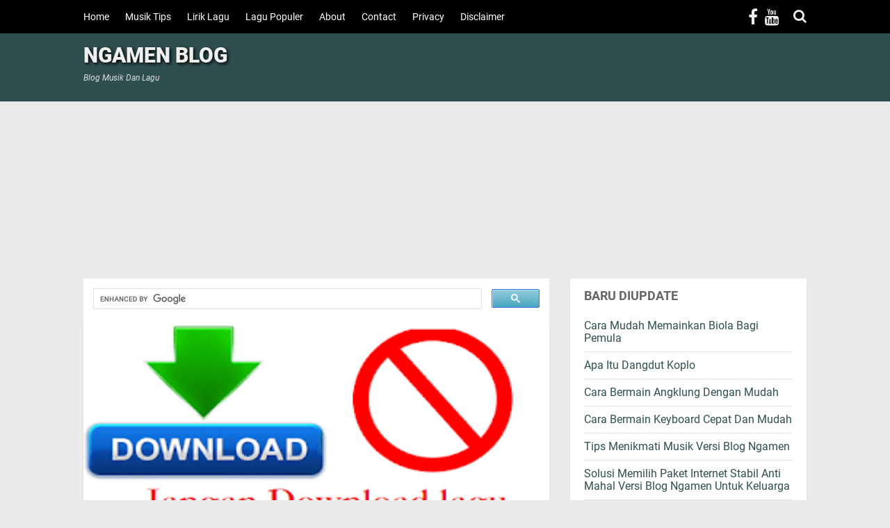

--- FILE ---
content_type: text/html; charset=UTF-8
request_url: https://www.ngamen.web.id/2019/05/5-fakta-negatif-ini-bisa-mengurungkan.html
body_size: 30590
content:
<!DOCTYPE html>
<HTML dir='ltr'>
<head>
<link href='https://www.blogger.com/static/v1/widgets/2944754296-widget_css_bundle.css' rel='stylesheet' type='text/css'/>

<script>
     (adsbygoogle = window.adsbygoogle || []).push({
          google_ad_client: "ca-pub-1379160989164349",
          enable_page_level_ads: true
     });
</script>
<meta charset='utf-8'/>
<meta content='5c7c46b80408efe90f1e' name='wot-verification'/>
<meta content='XbbmP5YpMDbX2isI53Am1Cc0KE' name='alexaVerifyID'/>
<meta content='HBNIjK4e9o0ZbGBnAwC7v4CQcRqKWQdbptPea_uY-kQ' name='google-site-verification'/>
<meta content='2349FA36D6A6E167A8A7996201EAE8BC' name='msvalidate.01'/>
<meta content='d55e1f553c47a3b9' name='yandex-verification'/>
<meta content='width=device-width,minimum-scale=1,initial-scale=1' name='viewport'/>
<meta content='IE=9; IE=8; IE=7; IE=EDGE; chrome=1' http-equiv='X-UA-Compatible'/>
<meta content='833843963394108' property='fb:pages'/>
<link as='script' href='https://pagead2.googlesyndication.com/pagead/js/adsbygoogle.js' rel='preload'/>
<title>5 Fakta Negatif Ini Bisa Mengurungkan  Anda Mendownload  Lagu Bajakan  Beserta Solusinya</title>
<meta content='blogger' name='generator'/>
<link href='https://www.ngamen.web.id/favicon.ico' rel='icon' type='image/x-icon'/>
<link href='https://www.ngamen.web.id/2019/05/5-fakta-negatif-ini-bisa-mengurungkan.html' rel='canonical'/>
<link href='https://www.ngamen.web.id/feeds/posts/default' rel='alternate' title='NGAMEN BLOG - Atom' type='application/atom+xml'/>
<link href='https://www.ngamen.web.id/feeds/posts/default?alt=rss' rel='alternate' title='NGAMEN BLOG - RSS' type='application/rss+xml'/>
<link href='//www.blogger.com/feeds/1165011739640297126/posts/default' rel='alternate' title='NGAMEN BLOG - Atom' type='application/atom+xml'/>
<link href='//www.blogger.com/openid-server.g' rel='openid.server'/>
<link href='https://www.ngamen.web.id/' rel='openid.delegate'/>
<meta content='5 Fakta Negatif Ini Bisa Mengurungkan  Anda Mendownload  Lagu Bajakan  Beserta Solusinya' property='og:title'/>
<meta content='https://www.ngamen.web.id/2019/05/5-fakta-negatif-ini-bisa-mengurungkan.html' property='og:url'/>
<meta content='article' property='og:type'/>
<meta content='NGAMEN BLOG' property='og:site_name'/>
<meta content='https://blogger.googleusercontent.com/img/b/R29vZ2xl/AVvXsEg_lPzroVVv7PMGMCXfZCvVK6wc2uum8f5_buBFges6pgt3edKyeu2R2Ldzx661H2-S7PCPF-zzmiJ30w6r2pjM8sbeJBzTLYWVj7NJqTJR0LmGGaqgqDabuBVPbdZOmKNKN8-MGXvY5HY/s320/do1wnload.png' property='og:image'/>
<meta content='530' property='og:image:width'/>
<meta content='280' property='og:image:height'/>
<meta content='5 Fakta Negatif Ini Bisa Mengurungkan  Anda Mendownload  Lagu Bajakan  Beserta Solusinya' property='og:image:alt'/>
<meta content='ID APLIKASI FB' property='fb:app_id'/>
<meta content='muhammad.subkhan.357' property='fb:admins'/>
<meta content='701000180073828' property='fb:profile_id'/>
<meta content='Muhammad Subkhan' name='Author'/>
<meta content='https://www.facebook.com/muhammad.subkhan.357' property='article:author'/>
<meta content='NGAMEN BLOG' name='twitter:site'/>
<meta content='summary_large_image' name='twitter:card'/>
<meta content='@SubkhanBlogger' name='twitter:creator'/>

<style type="text/css">
<!-- /*
  
  
<style type="text/css">
<!-- /*
<style id='page-skin-1' type='text/css'><!--
*/
--></style>
<style type='text/css'>


#header{width:34%;float:left}
#header2{width:55%;float:right;}
#main-wrapper{width:60%;float:left;}
#sidebar-wrapper{width:40%;float:right;}
ul,li{list-style: none;}
#footer1,#footer2,#footer3{float:left;width:28%;}
#under_header{float:center;width:100%;height:250px}


.embedded-video-large{background-color:#000;background-position:center;background-size:cover;cursor:pointer;display:inline-block; width: 400px; height: 230px; max-width:100%;overflow:hidden;position:relative}
.videoyoutube{text-align:center;margin:20px auto;width:80%;}
.video-responsive{position:relative;padding-bottom:56.25%;overflow:hidden;margin:8px}
.video-responsive iframe{position:absolute;top:0;left:0;width:100%;height:100%;border:0}
@media screen and (max-width:400px){
.videoyoutube{width:100%}
}
  
</style>
<style type='text/css'>
/*<![CDATA[*/
@font-face{font-family:Roboto;font-style:normal;font-weight:400;src:local('Roboto'),local('Roboto-Regular'),url(https://fonts.gstatic.com/s/roboto/v16/CWB0XYA8bzo0kSThX0UTuA.woff2) format('woff2'),url(https://fonts.gstatic.com/s/roboto/v16/2UX7WLTfW3W8TclTUvlFyQ.woff) format('woff'),url(https://fonts.gstatic.com/s/roboto/v16/QHD8zigcbDB8aPfIoaupKOvvDin1pK8aKteLpeZ5c0A.ttf) format('truetype')}
@font-face{font-family:Roboto;font-style:normal;font-weight:700;src:local('Roboto Bold'),local('Roboto-Bold'),url(https://fonts.gstatic.com/s/roboto/v16/d-6IYplOFocCacKzxwXSOFtXRa8TVwTICgirnJhmVJw.woff2) format('woff2'),url(https://fonts.gstatic.com/s/roboto/v16/d-6IYplOFocCacKzxwXSOD8E0i7KZn-EPnyo3HZu7kw.woff) format('woff'),url(https://fonts.gstatic.com/s/roboto/v16/d-6IYplOFocCacKzxwXSOCZ2oysoEQEeKwjgmXLRnTc.ttf) format('truetype')}
@font-face{font-family:Roboto;font-style:normal;font-weight:900;src:local('Roboto Black'),local('Roboto-Black'),url(https://fonts.gstatic.com/s/roboto/v16/mnpfi9pxYH-Go5UiibESIltXRa8TVwTICgirnJhmVJw.woff2) format('woff2'),url(https://fonts.gstatic.com/s/roboto/v16/mnpfi9pxYH-Go5UiibESIj8E0i7KZn-EPnyo3HZu7kw.woff) format('woff'),url(https://fonts.gstatic.com/s/roboto/v16/mnpfi9pxYH-Go5UiibESIiZ2oysoEQEeKwjgmXLRnTc.ttf) format('truetype')}
@font-face{font-family:Roboto;font-style:italic;font-weight:400;src:local('Roboto Italic'),local('Roboto-Italic'),url(https://fonts.gstatic.com/s/roboto/v16/vPcynSL0qHq_6dX7lKVByfesZW2xOQ-xsNqO47m55DA.woff2) format('woff2'),url(https://fonts.gstatic.com/s/roboto/v16/1pO9eUAp8pSF8VnRTP3xnvesZW2xOQ-xsNqO47m55DA.woff) format('woff'),url(https://fonts.gstatic.com/s/roboto/v16/W4wDsBUluyw0tK3tykhXEXYhjbSpvc47ee6xR_80Hnw.ttf) format('truetype')}
@font-face{font-family:Roboto;font-style:italic;font-weight:700;src:local('Roboto Bold Italic'),local('Roboto-BoldItalic'),url(https://fonts.gstatic.com/s/roboto/v16/t6Nd4cfPRhZP44Q5QAjcC44P5ICox8Kq3LLUNMylGO4.woff2) format('woff2'),url(https://fonts.gstatic.com/s/roboto/v16/t6Nd4cfPRhZP44Q5QAjcC4bN6UDyHWBl620a-IRfuBk.woff) format('woff'),url(https://fonts.gstatic.com/s/roboto/v16/t6Nd4cfPRhZP44Q5QAjcCywlidHJgAgmTjOEEzwu1L8.ttf) format('truetype')}
@font-face{font-family:Roboto;font-style:italic;font-weight:900;src:local('Roboto Black Italic'),local('Roboto-BlackItalic'),url(https://fonts.gstatic.com/s/roboto/v16/bmC0pGMXrhphrZJmniIZpY4P5ICox8Kq3LLUNMylGO4.woff2) format('woff2'),url(https://fonts.gstatic.com/s/roboto/v16/bmC0pGMXrhphrZJmniIZpYbN6UDyHWBl620a-IRfuBk.woff) format('woff'),url(https://fonts.gstatic.com/s/roboto/v16/bmC0pGMXrhphrZJmniIZpSwlidHJgAgmTjOEEzwu1L8.ttf) format('truetype')}

.footer .widget,.post,.sidebar .widget{box-shadow:0 1px 0 rgba(0,0,0,.05),0 3px 3px rgba(0,0,0,.05)}
#main-wrapper,#sidebar-right,#sidebar-wrapper,.deleted-comment{word-wrap:break-word}
.footer ul,.kangismet_recent li,.sos-profil ul,ol,ul,ul.kangismet_recent{list-style:none}
a,abbr,acronym,address,applet,article,aside,audio,b,big,blockquote,body,canvas,caption,center,cite,code,dd,del,details,dfn,div,dl,dt,em,embed,fieldset,figcaption,figure,footer,form,h1,h2,h3,h4,h5,h6,header,hgroup,html,i,iframe,img,ins,kbd,label,legend,li,mark,menu,nav,object,ol,output,p,pre,q,ruby,s,samp,section,small,span,strike,strong,sub,summary,sup,table,tbody,td,tfoot,th,thead,time,tr,tt,u,ul,var,video{margin:0;padding:0;border:0;font:inherit;vertical-align:baseline}
#header .description,#header h1,#header p a,body,span.homeblog{font-family:Roboto,sans-serif}
article,aside,details,figcaption,figure,footer,header,hgroup,menu,nav,section{display:block}
ol,ul{padding:0;margin:0}
blockquote,q{quotes:none}
blockquote:after,blockquote:before,q:after,q:before{content:'';content:none}
table{border-collapse:collapse;border-spacing:0}
#navbar-iframe{height:0;visibility:hidden;display:none}
body{background:#EAEAEA;color:#666;font-size:18px;text-align:left;margin:0}
a:link{color:#007acc;text-decoration:none;transition:all 400ms ease-in-out}
#judulblog,.menu,.menu-search{transition:all .4s ease-in-out}
a:visited{color:#007acc;text-decoration:none}
a:hover{color:#045890;text-decoration:none}
a img{border-width:0}
img,iframe{display:block}
b{font-weight:700}
*{-moz-box-sizing: border-box;-webkit-box-sizing: border-box;box-sizing: border-box;}
#header-wrapper{background:#2F4F4F;width:100%;margin:26px auto 0;padding:39px 0;min-height:80px;height:120px;overflow:hidden;position:relative;}
#header{max-width:300px;float:left;width:auto;overflow:hidden;min-width:300px;margin-left:5px;padding:0;position:relative;z-index:1}
#header-inner{margin:0 0 10px;padding:0;display:block;}
#header h1.title,#header h1.title a,#header p.title,#header p.title a{font-size:30px;text-shadow: 2px 2px 5px #000000;font-weight:920;line-height:1;color:#efefef;padding:0;margin-bottom:10px;}
#header h1.title a:hover,#header p.title a:hover{color:#f07468;text-decoration:none}
#header .description{color:#ddd;font-size:12px;font-style:italic;font-weight:500;margin-top:40px}
#header p.description{margin:0}
#header img{border:0;background:0 0;width:auto;height:auto;margin:0 auto}
#header2{float:right;width:468px;margin:10px 5px 0 0}
#header2 .widget,#header2 .widget img{margin:0 auto;padding:0}
img.image-logo{position:absolute;top:0;left:0;z-index:2}
.bungkus-judulblog{margin:0 auto;padding:0;width:100%;height:auto}
#judulblog{background:#000;margin:0 auto;padding:0;position:fixed;top:0;left:0;z-index:999;width:100%;height:auto}
span.homeblog{font-size:34px;left:0;top:20px;line-height:34px;position:absolute;font-weight:400;display:none}
span.homeblog a{color:#efefef}
span.homeblog a:hover{color:red}
.spantitle{font-weight:600!important;color:#FC0!important}
.content-wrapper{position:relative;width:100%;max-width:1050px;margin:0 auto}
#outer-wrapper{width:100%;text-align:left;font:12px Arial;margin:0 auto;padding:0}
#main-wrapper{position:relative;width:calc(100% - 370px);float:left;overflow:hidden;margin:0 auto;padding:5px}
aside,#sidebar-wrapper{width:350px;float:right;overflow:hidden;padding:0;margin:0 auto}
.sidebar div.widget:last-child{margin-bottom:15px}
.sidebar h3,.footer h3{font-family:Roboto,sans-serif;font-size:18px;font-weight:700;text-transform:uppercase;color:#666;margin:-4px 20px 15px;padding:0;line-height:1em}
.post-footer,.small-button a,h2{text-transform:none}
.footer,.sidebar{color:#666;line-height:1.3em;border-top:0;font-size:14px;font-family:Roboto,Georgia,sans-serif}
.post h1,.post h2,.post-body{font-family:Roboto,sans-serif}
.footer .widget,.sidebar .widget{margin:5px 5px 30px;padding:20px 0;background:#fff}
.footer .widget-content,.sidebar .widget-content{margin:0 20px;padding:0}
.footer a:link,.footer a:visited,.sidebar a:link,.sidebar a:visited{font-size:16px;font-weight:500;font-family:Roboto,sans-serif;text-decoration:none;color:#2f4f4f}
.footer a:hover,.sidebar a:hover{color:#045890}
.post{padding-top:10px;margin:0;background:#fff}
.post h1,.post h2{font-size:22px;font-weight:600;line-height:1.1em;color:#333;margin:0 20px;padding:0;line-height:1.1em }
.post h3{font-size:18px;font-weight:500;line-height:1.1em;color:#333;margin:0 20px;padding:0}
.post ol li,.post ul li{margin:8px 0 0 20px;padding-left:5px}
.post h1 a,.post h1 a:visited,.post h1 strong,.post h2 a,.post h2 a:visited,.post h2 strong{display:block;text-decoration:none;color:#333}
.menu,.menu-search{padding:0;display:inline}
.post h1 a:hover,.post h1 strong,.post h2 a:hover,.post h2 strong{color:#666}
.post-body{-webkit-touch-callout:none;-webkit-user-select:none;-moz-user-select:none;-ms-user-select:none;-o-user-select:none;user-select:none}
.post-body{margin:0 20px 20px;font-size:16px;font-weight:400;line-height:1.6em;padding:0;color:#666}
.post-footer{color:#444;letter-spacing:.01em;font:12px Arial;line-height:1.4em;margin:0}
.comment-link{margin-left:.1em}
.post ol,.post ul{margin:20px}
.post ul li{list-style-type:disc}
.post ol li{list-style-type:decimal}
.post-body span{font-family:Roboto,sans-serif!important;font-weight:400!important}
.post-body .tr-caption{font:italic 14px Georgia!important;line-height:1.6em!important;color:#444!important}
.post-body table.tr-caption-container{padding:0!important;margin:0 auto 20px!important}
.post-body table.tr-caption-container td{padding:0!important}
.post-body table.tr-caption-container td img{margin-bottom:-10px;width:100%}
.post-body .separator a{margin:0!important}
#blog-pager-newer-link{float:left;font-size:200%;font-weight:700}
#blog-pager-older-link{float:right;font-size:200%;font-weight:700}
.menu,.menu-search,.sos-profil a{color:#efefef;font-weight:400}
#blog-pager,.blog-pager{clear:both;text-align:center;font-family:Roboto,Georgia,sans-serif}
#blog-pager-newer-link a,#blog-pager-older-link a,a.home-link{color:#333;transition:all .4s ease-in-out}
#blog-pager-newer-link a:hover,#blog-pager-older-link a:hover,a.home-link:hover{color:red}
.feed-links{clear:both;line-height:2.5em}
.clear{clear:both!important}
.mobile-menu-ikon{padding-top:10px;margin:0;color:#fff;font-size:30px;cursor:pointer;display:none}
.menu-search{float:right;margin-top:11px;margin-right:5px;font-size:20px;cursor:pointer}
#close-icon{display:none;margin-left:3px;}
.sos-profil{float:right;margin-top:13px;margin-right:10px}
.sos-profil li{float:left;display:inline-block;margin-right:10px}
.sos-profil a:hover{color:red!important}
.menu-search:hover,.menu:hover,#close-icon:hover{color:red}
.menu{text-align:left;margin-right:20px;line-height:43px;font-size:30px;cursor:pointer;display:none}
#css-menu{background:#8FBC8F;height:auto;margin:0 auto 25px;box-shadow: 0 1px 0 rgba(0,0,0,.05),0 3px 3px rgba(0,0,0,.05);}
#css-menu .drop{margin:0 5px;}
.drop_menu{background:#8FBC8F;padding:0;margin:0;list-style-type:none;height:43px}
.drop_menu li{float:left;}
.drop_menu li span.down:after{content:"";float:right;margin-top:20px;margin-left:20px;width:0;height:0;border-left: 5px solid transparent;border-right: 5px solid transparent;border-top: 5px solid #fff;}
.drop_menu li a,.drop_menu li span.down{padding:0 20px;display:block;color:#fff;text-decoration:none;font-size:16px;font-weight:700;border-right:1px solid #656c77;cursor:pointer;height:43px;line-height:43px}
.drop_menu ul.slideInUp li a{height:35px;line-height:35px}
.drop_menu li:first-child a,.drop_menu li:first-child span.down{border-left:1px solid #656c77}
.drop_menu ul{position:absolute;left:0;top:100%;list-style-type:none;z-index:9999;display:none}
.drop_menu li:hover{position:relative}
.drop_menu li:hover a,.drop_menu li:hover span.down,.drop_menu li:hover ul a{background:#656c77}
.drop_menu li:hover ul{top:43px;background:#656c77;padding:0;display:block}
.drop_menu li:hover ul li a{padding:0 20px;color:#fff!important;display:block;width:168px;background-color:#656c77;transition:none;font-size:14px}
.drop_menu li:hover ul li a:hover{background:#5c636d}
.slideInUp{-webkit-animation-name:slideInUp;animation-name:slideInUp;-webkit-animation-duration:.3s;animation-duration:.3s;-webkit-animation-fill-mode:both;animation-fill-mode:both}
@-webkit-keyframes slideInUp{0%{-webkit-transform:translateY(100%);transform:translateY(100%);visibility:visible}
100%{-webkit-transform:translateY(0);transform:translateY(0)}
}
@keyframes slideInUp{0%{-webkit-transform:translateY(100%);transform:translateY(100%);visibility:visible}
100%{-webkit-transform:translateY(0);transform:translateY(0)}
}
#search-box{position:absolute;top:38px;right:0;width:300px;display:none;height:27px;border-right:none;padding:0;margin:0;}
#search-box form{background:#000;padding:10px;position:relative}
#search-box form,#search-form,.search-button{border:none;line-height:27px}
#search-form{color:gray;width:100%;padding:0 10px 0 30px;height:27px;line-height:27px;font-size:14px;font-family:Roboto,sans-serif;font-weight:400;margin:0;-moz-box-sizing:border-box;box-sizing:border-box}
.search-button{width:30px;padding:0;text-align:center;margin:0;top:10px;left:10px;font-size:16px;color:#888;position:absolute;border-radius:0;text-shadow:none;box-shadow:none}
.tombol:after,.tombol:before{color:#000;text-shadow:0 1px 0 #999}
#search-form:focus,#search-form:hover,.search-button:focus,.search-button:hover{border:none;outline:0;color:#000}
.page-menu ul li{list-style:none}
.page-menu ul li{display:inline-block;transition:all 400ms ease-in-out}
.page-menu{float:left;width:auto;height:auto;padding:3px 0!important;margin:0 5px;font-size:14px;font-weight:400}
.page-menu ul{margin:0 auto!important;padding:0!important;line-height:3em}
.page-menu ul li a:hover{color:#e8554e!important}
.page-menu ul li a{color:#fff!important;padding:0 20px 0 0;}
.page-menu ul li a img{vertical-align:middle!important}
.breadcrumbs,.credit,.footer h2,.postmeta,h3.date-header{font-family:Roboto,sans-serif}
.footer h2{text-transform:uppercase}
.small-button:hover a{color:#eee}
#footer-wrapper{width:100%;overflow:hidden;margin:30px auto 0;padding:0}
#footer1,#footer2,#footer3{float:left;width:33.3333333%;}
#footer-wrapper iframe,#footer-wrapper img{width:100%;}
.credit,.footer .widget-content{line-height:1.5em}
.breadcrumbs,.breadcrumbs a,.credit,.postmeta,h3.date-header{font-weight:400}
.footer ul{margin:0;padding:0}
.footer a:link,.footer li a:visited{color:#666;text-decoration:none}
.footer li a:hover{color:#333}
.creditpic{width:100%;margin:0;padding:10px 0 30px;position:relative;color:#888}
.credit{font-size:12px;overflow:hidden;clear:both;margin:0 5px;padding:0}
.postmeta,h3.date-header{line-height:1.4em;font-size:14px}
.credit a:link,.credit a:visited{color:#888;text-decoration:none}
.credit a:hover{color:#f4782c;text-decoration:none}
.credit-left{float:left}
.credit-right{float:right}
h3.date-header{color:#666;margin:0}
.postmeta{padding:0;margin:10px 20px 0;color:#666;position:relative}

.author{color:#666;padding:2px 5px 2px 0}
.author a,.clock a,.comment a,.postmeta a{color:#666;font-weight:400}
.author a:hover,.clock a:hover,.comment a:hover,.postmeta a:hover{color:#333}
.clock{color:#666;padding:2px 10px 2px 0}
.updated abbr[title]{text-decoration:none}
.post .jump-link{display:none}
.breadcrumbs{background:#fff;line-height:1.4em;width:auto;overflow:hidden;margin:0;padding:15px 20px;font-size:14px;color:#666;font-weight:700}
.breadcrumbs li{list-style-type:none;display:inline-block;float:left}
.breadcrumbs a{display:inline-block;text-decoration:none;outline:0;transition:all .3s ease-in-out;color:#666;font-weight:400}
.breadcrumbs a:hover{color:#3b8dbd}
button,button[disabled]:active{font-size:12px;font-family:Arial;font-weight:400;border-radius:3px;border:1px solid #49a5bf;padding:3px 10px;text-decoration:none;background:linear-gradient(to bottom,#93cede 0,#75bdd1 41%,#49a5bf 100%);color:#efefef;display:inline-block;text-shadow:1px 1px 0 #528ecc;box-shadow:inset 1px 1px 0 0 #bbdaf7;cursor:pointer}
button:active,button:hover{color:#000}
button[disabled],button[disabled]:active{color:#000;cursor:default}
.authorphoto{position:absolute;top:2px;left:0;width:36px;height:36px;background:#ddd;padding:0}
#Label1 .widget-content{padding-bottom:2px}
#Label1 ul{font-size:0}
#Label1 ul li{display:inline-block;position:relative;margin-top:5px;margin-right:5px;text-align:center;padding:4px 6px;background-color:#778085!important;line-height:1.3}
#Label1 a.label-size,#Label1 span.label-size{text-decoration:none;font-size:14px;color:#fff!important;}
#Label1 ul li:hover{background-color:#27323d!important}
.PopularPosts .widget-content ul{width:100%;padding:0!important;list-style-type:none;counter-reset:popcount}
.PopularPosts .widget-content ul li{margin:0;padding:0!important;height:170px;position:relative}
.PopularPosts .widget-content ul li a{color:#333;text-decoration:none;font-size:16px;font-weight:700}
.PopularPosts img{width:100%!important;height:170px;padding-right:0!important;transition:all .6s ease-in-out;}
.PopularPosts .item-thumbnail{float:none!important;margin:0!important}
.PopularPosts .item-title{padding:1em!important;position:absolute;bottom:0;left:0;right:0;text-align:left;background:rgba(255,255,255,.8);transition:all .3s ease-in-out}
.PopularPosts .widget-content ul li:hover .item-title a{color:red}
.PopularPosts .item-snippet{display:none}
.PopularPosts .widget-content ul li .item-title:before{list-style-type:none;padding:0;counter-increment:popcount;content:counter(popcount);position:absolute;left:-10px;top:-30px;color:#fff;font-size:30px;font-weight:700;z-index:2;width:40px;height:40px;line-height:40px;text-align:center;background:black;border-radius:100%;transition:all .4s ease-in-out}
.PopularPosts .widget-content ul li:hover .item-title:before{background:red}
#backtotop{background:#888;text-align:center;position:fixed;bottom:10px;right:10px;cursor:pointer;width:40px;height:40px;padding:0;border-radius:5px;border:1px solid transparent;z-index:9999}
#backtotop:before{content:"\f077";font-family:FontAwesome;font-style:normal;font-weight:400;text-decoration:inherit;color:#fff;font-size:30px;padding:0;position:absolute;top:3px;left:5px}

.cookie-choices-info{z-index:999999!important;background-color:#222!important;padding:15px 30px!important;bottom:0!important;top:inherit!important}.cookie-choices-info .cookie-choices-text{margin:0 auto;font-size:17px!important;color:#fff!important;text-align:left!important;font-family:"Helvetica Neue Light",HelveticaNeue-Light,"Helvetica Neue",Calibri,Helvetica,Arial}.cookie-choices-info .cookie-choices-button{color:#000!important;background-color:#adbcc5!important;border-radius:5px!important;padding:8px 18px!important;text-transform:none!important;transition:all .2s linear!important;font-weight:400!important}.cookie-choices-info .cookie-choices-button:nth-child(2){background-color:#f1d600!important}.cookie-choices-info .cookie-choices-button:hover,.cookie-choices-info .cookie-choices-button:nth-child(2):hover{background-color:#e9eef0!important}

@media screen and (max-width:960px){.content-wrapper{padding:0 10px}
}
@media screen and (max-width:800px){#header,#header2{width:100%;margin:0;text-align:center}
#header-wrapper{padding-top:25px!important}
#header{max-width:100%;float:left}
#header2{float:right}
#main-wrapper{width:100%;float:none}
#css-menu{margin: 0 auto 10px;}
.credit-left,.credit-right{float:none;text-align:center}
#search-box,.page-menu,.sos-profil{float:none}
#search-box,#search-box form{position:relative;right:unset;width:100%}
#search-box form{background:0 0}
.search-button{top:0;left:0}
#judulblog{background:#181818;position:relative;}
#judulblog .content-wrapper{padding:0 15px;}
#header-wrapper{margin:0 auto}
.mobile-menu-ikon{display:block;padding-top:0;line-height:50px}
.mobile-menu-nav ul li a:hover{color:#e8554e!important}
.mobile-menu-nav ul li{list-style:none;display:block;transition:all .4s ease-in-out;text-align:left;border-top:solid 1px #242424;border-bottom:solid 1px #000;line-height:30px}
.mobile-menu-nav{width:100%;padding:0;margin:0 auto;padding:10px 0 15px;border-top:1px solid #000;border-left:none;border-right:none;float:none;display:none}
.menu,#search-box{display:block}
.mobile-menu,.mobile-menu-nav ul{padding:0!important}
.sos-profil{margin-top:10px;margin-right:0;margin-bottom:10px}
#search-box form{display:block;top:0;margin:15px auto}
.menu-search,.drop_menu{display:none}
.page-menu{width:100%;height:auto;padding:0!important;margin:0;font-size:16px;font-weight:400}
#search-box{top:unset;}
#search-box form{padding:0}
.menu{line-height:50px}
.mobile-menu-nav .sos-profil ul li{border-top:none}
.drop_menu li{ float:none;}
.drop_menu li:hover ul li a span{display:block;height:35px;line-height:35px;vertical-align:middle}
.drop_menu {height:auto; }
.drop_menu li:hover ul li a,.drop_menu li:hover ul{width:100%;-moz-box-sizing:border-box;-webkit-box-sizing:border-box;box-sizing:border-box}
.drop_menu ul {position:relative;}
.drop_menu ul.slideInUp {-webkit-animation-name:none;animation-name:none;}
.drop_menu li:hover ul{top:0}
.drop_menu li a,.drop_menu li span.down {border-right:0;padding:0;height:43px;line-height:43px}
.drop_menu li:first-child a,.drop_menu li:first-child span.down{border-left:0;}
.drop_menu li span.down:after {float:right;}
.drop_menu li:hover a,.drop_menu li:hover span.down,.drop_menu li:hover ul a{background:none;color:red!important}
.drop_menu li:hover span.down:after{border-top:5px solid red!important}
.drop_menu li:hover ul li a{padding: 0 12px}
#sidebar-wrapper,#footer-wrapper{display:none}
#ContactForm1{display:none !important;}
}
@media screen and (max-width:480px){#header-wrapper{margin-bottom:0!important}
#header2 img{width:100%;max-width:100%;height:auto}
#comments,.subscribe_box,#css-menu .drop{margin:0!important}
#comments,#subscribe-box,.post{box-shadow:none!important}
.post{margin:0 0 10px!important}
.post-body{padding-top:10px!important; margin:0 10px 10px!important;}
h2.post-title {padding:5px 10px 10px!important}
.related-post-style-3 .related-post-item{width:50%!important}
.content-wrapper{padding:0}
#main-wrapper{padding:0 0 80px!important}
#judulblog .content-wrapper,#css-menu .content-wrapper{padding:0 10px;}
a.blog-pager-older-link{right:10px!important}
a.home-box,a.blog-pager-newer-link{left:10px!important}
.post-labels{padding-left:10px!important}
}
@media screen and (max-width:414px){.summary{margin-top:10px}
.posts-thumb{margin-right:0!important;float:none!important;width:100%!important;height:auto!important}
.posts-thumb img{width:100%!important;height:auto!important}
.mobile-hide{display:none}
.comment-text{display:none!important;}
}
@media screen and (max-width:375px){
#comment-editor{width:100%!important;margin-left:0}
}
@media screen and (max-width:320px){.related-post-style-3 .related-post-item{width:100%!important;}
.shorturl{margin:20px 0 0 0!important;}
.shorturl a.url{margin: 5px 0 0 0!important;}
.loading-shorturl{margin:13px 0 0 5px!important;}
}
@media screen and (max-width:240px){#header-wrapper{padding-top:0!important}
#header{max-width:95%;min-width:95%}
img.image-logo{width:95%!important;max-width:100%!important;height:auto!important;margin-left:-96px!important;top:20px!important}
}
@media print{#backtotop,#blog-pager,#comments,#css-menu,#footer-wrapper,#header-wrapper,#related-posts,#sidebar-right,.blog-pager,.breadcrumbs,.bungkus-judulblog,#judulblog,.creditpic,.post-share-buttons,.postmeta,.subscribe_box,h3.date-header,.related-post{display:none!important}
#main-wrapper{width:100%}
.post-body{margin:0;padding:0}
.post-title{margin:0 0 20px!important}
}
/*]]>*/
</style>
<style type='text/css'>
/*<![CDATA[*/

.thumb-post{width:100%;height:auto;margin:0 auto;padding:0;box-shadow:0 1px 0 rgba(0,0,0,.05),0 3px 3px rgba(0,0,0,.05);position:relative;}
.thumb-post img{width:100%;height:376.88px;margin:0;display:block}
.related-post h4,.related-post-style-3 .related-post-item-title{color:#666;font-family:Roboto,sans-serif}
.post{padding-top:0}
.post h1 {padding:15px 0;border:1px solid #dedede;border-left:none;border-right:none;}
.post-body img{width:auto;max-width:100%;height:auto;margin:0 auto}
.post-body h1{font-size:30px;font-size:1.75rem;border-bottom:none!important;padding:0!important}
.post-body h2{font-size:25px;font-size:1.4375rem;border-bottom:none!important;padding:0!important}
.post-body h3{font-size:21px;font-size:1.1875rem;font-weight: 900;color:#333;}
.post-body h4,.post-body h5,.post-body h6{font-size:16px;font-size:1rem;font-weight: 900;color:#333;}
.post-body a{font-weight:700;}

#blog-pager-newer-link,#blog-pager-older-link{font-size:100%!important}
.blog-pager-older-link,.home-link, .blog-pager-newer-link{padding:0!important}
.halaman-kanan,.halaman-kiri,.pager-title-left{transition:all .3s ease-in-out}
.halaman{margin:20px 0 10px;padding:0 0 10px;height:auto;background-color:#fff;box-shadow:0 1px 0 rgba(0,0,0,.05),0 3px 3px rgba(0,0,0,.05);}
.halaman-kanan,.halaman-kiri{color:#141924;background:0 0;width:50%;position:relative;-moz-box-sizing:border-box;margin:0}
.halaman-kiri{height:auto;float:left;padding:0 10px 0 40px;text-align:left;box-sizing:border-box}
.halaman-kanan,.halaman-kiri{-webkit-box-sizing:border-box}
.halaman-kanan{height:auto;float:right;padding:0 40px 0 10px;text-align:right;box-sizing:border-box}
.halaman-kanan a:hover,.halaman-kanan:hover .pager-title-left,.halaman-kiri a:hover,.halaman-kiri:hover .pager-title-left{color:#e8554e!important}
.current-pageleft,.current-pageright,.halaman-kanan a,.halaman-kiri a{font-size:16px;font-family:Roboto,Arial,sans-serif;font-weight:700;background:0 0;color:#555;text-decoration:none;line-height:1.3em}
#blog-pager,.isihalaman-kanan,.isihalaman-kiri{margin:0!important}
.panahkanan,.panahkiri{position:absolute;top:50%;margin-top:-12px;color:#777;font-size:24px!important}
.panahkiri{left:10px}
.panahkanan{right:10px}
.nav-halaman{background:#f3f3f3;margin-bottom:10px;padding:10px;border-bottom:1px solid #ddd;}
.nextpost,.prevpost{width:50%;float:left;font-weight:900;color:#777;font-size:18px}
.prevpost{text-align:right}
.clear{clear:both}

.comments{margin-top:0;}
#comments2{background:#fff;clear:both;margin:0 auto;line-height:1em;padding:20px;font-family:Roboto,sans-serif;box-shadow:0 1px 0 rgba(0,0,0,.05),0 3px 3px rgba(0,0,0,.05)}
iframe{border:0;overflow:hidden}
#comments2 h3{margin:0;font-size:18px;color:#666;padding-bottom:16px;}
.comment_area{border-right:1px solid #ddd;}
.comment_header{border-top:1px solid #ddd;margin-left:5px}
.comment_avatar{height:48px;width:48px;background:url(https://blogger.googleusercontent.com/img/b/R29vZ2xl/AVvXsEhYtTXJmdFPXk8vL_coy7xNzwVSdPnlv9sdje0Plv_lQ4PK1gUoe4d8Td3r2U2MFxQ2CV5PZt3jNWHVVrWJTgFkv1-qyEpJF-Zw31yiPFRF2N_ckE6RRKsRdajaJfVSQl3Xwmk8o5Ju-dY/s48/anon48.gif)center center no-repeat #F0F0F0;float:left;margin-top:-1px;margin-right:10px;margin-left:-5px;overflow:hidden;border:1px solid #ddd;border-radius:5px 0 0 5px}
.comment_name{line-height:19.5px;max-width:100%;text-decoration:none;margin-top:3px}
.comment_name a{text-decoration:none}
.comment_name a:hover{color:#0088b2;text-decoration:none}
.comment_service{margin-right:10px;margin-top:4px;position:relative}
.comment_body p{font-size:16px;color:#666;line-height:1.3em;font-weight:400}
.comment_body p.spammer-detected b{color:red;font-style:italic}
.comment_body p img{vertical-align:middle}
.comment_body{margin:0 0 10px 47px;padding:5px 10px 10px;position:relative;border-left:1px solid #ddd;border-bottom:1px solid #ddd;z-index:1}
.comment_date{color:#999;font-style:italic;font-size:11px;line-height:1.2em;cursor:pointer;font-weight:400;}
.comment-set{margin-bottom:30px}
.comment-set .comment_child>.comment_wrap>.comment_inner{margin-left:7px}
.comment_child .comment_body{padding-top:8px;margin-top:0;margin-bottom:10px;margin-left:39px}
.comment_child .comment_wrap{padding-left:40px}
.comment_child .comment_wrap>.comment_child .comment_wrap>.comment_child .comment_wrap>.comment_child .comment_wrap{padding-left:0}
.comment_reply{cursor:pointer;color:#fefefe!important;font-size:12px;font-weight:700;margin-top:10px;padding:3px 5px;border-radius:3px;text-decoration:none;float:left;background:#666}
.comment_reply:hover{text-decoration:none;background:#888!important}
.unneeded-paging-control{display:none}
.comment_reply_form{padding:0 0 0 48px}
.comment_reply_form .comment-form{width:100%}
.comment_reply,.comment_service a{display:inline-block}
.comment_avatar *{max-width:1000%!important;display:block;max-height:1000%!important;width:48px!important;height:48px!important;margin-right:10px}
.comment-form,.comment_img,.comment_youtube{max-width:100%!important}
.comment_child .comment_avatar,.comment_child .comment_avatar *{width:40px!important;height:40px!important;float:left;margin-right:10px}
.comment_form{margin-top:-20px}
.comment_form a{color:#2f6986;text-decoration:none;}
.comment_form a:hover{color:#2f6986;text-decoration:underline}
#threaded-comment-form iframe{max-height:260px}
.comment_author_flag{display:none}
.comment_admin .comment_author_flag{background-color:#BCC3C8;border-radius:3px;display:inline-block;color:#fff;font-family:arial;font-size:12px;font-weight:700;padding:2px 5px;line-height:1em;text-decoration:none;position:absolute;margin:1px 0 0 10px}
a.comment-delete{margin-left:10px;font-size:12px;color:#999}
a.comment-delete:hover{color:red}
.comment_avatar,.comment_reply{transition:all 400ms ease-in-out}
.comment_name,.comment_name a{font-size:16px;color:#666;font-weight:700}
#comment-editor{width:103%!important;background:url('[data-uri]')50% 30% no-repeat;margin-left:-8px;height:250px!important}
.comment-form{margin-top:25px!important}
.comment_emo_list .item{float:left;text-align:center;height:40px;width:41px;margin:10px 0 0}
.comment_emo_list span{display:block;font-weight:400;font-size:11px;letter-spacing:1px;color:#444}
.comment_youtube{width:400px;height:225px;display:block;margin:auto}
.comment-form p{background:#666;padding:10px 10px 5px;margin:5px 0;color:#eee;font-weight:400;font-size:16px;font-family:Roboto,sans-serif;line-height:1.3em;width:100%;border-radius:3px;position:relative}
.comment-form p:after{content:"";width:0;height:0;position:absolute;bottom:-15px;left:15px;border:8px solid transparent;border-color:#666 transparent transparent}
.deleted-comment{display:block;color:#efefef;font:italic 13px Arial;margin-top:-10px;background:#DB6161;padding:10px}
div:target .comment_inner{background-color:#EAEAEA;box-shadow:0 10px 10px -5px #888;padding:15px}
.small-button a{color:#fff;font-size:18px;font-weight:400;margin:15px 5px 0 0;text-decoration:none;display:inline-block;padding:0;cursor:pointer}
.blogger-bar,.comment-text,.disqus-bar,.facebook-bar{font-family:Roboto,Arial,sans-serif;font-size:16px;font-weight:700;color:#fff}
iframe.blogger-iframe-colorize{max-height:250px}
.blogger-bar,.disqus-bar,.facebook-bar{display:inline;float:right;padding:7px 10px;cursor:pointer;}
.blogger-bar{background:#f57b54}
.disqus-bar{background:#2e9fff}
.facebook-bar{background:#3b5998}
.blogger-bar,.disqus-bar{margin-left:5px;margin-top:20px;border-radius:3px 3px 0 0;border:1px solid #ddd;border-bottom:none}
.facebook-bar{margin:20px 20px 0 5px;border-radius:3px 3px 0 0;border:1px solid #ddd;border-bottom:none}
.blogger-box,.disqus-box,.facebook-box{width:100%;border-top:1px solid #ddd;box-sizing:border-box}
.blogger-box{padding:0;}
.disqus-box{padding:0 20px 10px;}
.facebook-box{padding:0 15px 10px;}
.blogger-box,.facebook-box{display:none}
.fb-comments,.fb_iframe_widget iframe,.fb_iframe_widget span{width:100%!important}
.fb-comments{padding:0!important;-moz-box-sizing:border-box;-webkit-box-sizing:border-box;box-sizing:border-box}
.btncurrent{padding:7px 10px 8px;margin-bottom:-1px;background:#fff;color:#555}
.comment-text{display:inline;float:left;padding:5px 10px 5px 0;margin-top:20px;color:#555}
.comment-text:after{content:'\f061';font-family:FontAwesome;color:#555;margin-left:5px}
.disqus-box,.facebook-box{background:#fff;box-shadow:0 1px 0 rgba(0,0,0,.05),0 3px 3px rgba(0,0,0,.05)}

.post-body table tr:nth-child(even),.post-body table thead {background: #e9e9e9;}

.related-post{width:auto;margin:20px 15px 0;padding-bottom:20px;}
.related-post h4{margin:0 5px!important;background:none;font-size:24px;font-weight:700;padding:0;color:#666;}
.related-post-style-3,.related-post-style-3 li{margin:0!important;padding:0;list-style:none;word-wrap:break-word;overflow:hidden;width:100%}
.related-post-style-3 .related-post-item{display:block;float:left;width:33.3333333%;height:160px;padding:10px 5px;margin-bottom:0!important;border-left:1px solid transparent;-moz-box-sizing: border-box;-webkit-box-sizing: border-box;box-sizing: border-box;position:relative}
.related-post-style-3 .related-post-item:first-child{border-left:none}
.related-post-style-3 .related-post-item-thumbnail{display:block;margin:0;width:100%;height:160px;max-width:none;max-height:none;background-color:transparent;border:none;padding:0;transition:all 400ms ease-in-out;}
.related-post-style-3 .related-post-item-tooltip{position:absolute;padding:6px 10px;background:rgba(255,255,255,.8);bottom:0;left:5px;right:5px;transition:all 400ms ease-in-out;}
.related-post-style-3 .related-post-item-title{color:#555;text-align:center;padding: 0px;font-size:14px;font-weight:700;width:auto!important; height:auto;transition:all 400ms ease-in-out;line-height:1.3em}
.related-post-style-3 .related-post-item-title:hover{color:red}

pre,pre code{color:#fcc28c}pre{background:#333;padding:8px 10px;overflow:auto;max-width:100%;text-align:left;margin:10px auto;border-left:3px solid #fcc28c}
code,pre,pre code{font-family:Consolas,Monaco,'Andale Mono',monospace;white-space:initial;word-spacing:normal;word-break:normal;font-size:14px;line-height:1.3em}
code{color:#BC587E}
pre{-webkit-user-select:all;-moz-user-select:all;-ms-user-select:all;user-select:all}

blockquote{display:block;background:#fff;padding:25px 15px 10px;margin:20px 0 5px;position:relative;font-family:Georgia,serif;font-size:18px;line-height:1.3em;color:#666;text-align:justify;border-left:15px solid #555;border-right:2px solid #555;box-shadow:2px 2px 15px #ccc}
blockquote::before{content:"\201C";font-family:Georgia,serif;font-size:100px;font-weight:700;color:#999;position:absolute;left:10px;top:15px;text-shadow:2px 2px 0 #ccc}
#subscribe-box,#subscribe-box .emailfield input{font-family:Roboto,sans-serif}
blockquote::after{content:""}
blockquote a{text-decoration:none;color:#ffa133!important}
blockquote a:hover{color:#333!important}
blockquote em{font-style:italic}
blockquote p{margin:0!important}
blockquote cite{color:#999;font-size:14px;display:block;margin-top:5px}
blockquote cite:before{content:"\2014 \2009"}

.post-body .yt-frame{position: absolute;top: 5px;left: 5px;right: 5px;}

.post-body table{font-size:14px;margin-bottom:1.5em;width:100%;text-align:center}
.post-body table tr.alt{background:#e9e9e9}
.post-body table td{border-bottom:1px solid #e9e9e9;text-align:center;padding:5px;vertical-align:middle}
.post-body table th{font-weight:700;text-align:center;border-top:1px solid #e9e9e9;border-bottom:1px solid #e9e9e9;padding:10px 5px}
.post-body img.video-thumbnail{display:none;visibility:hidden;height:0}
.post-body i{font-style:italic!important}

.subscribe_box{width:100%;margin:30px 0;padding:0}
#subscribe-box{width:100%;height:auto;background-color:#fff;box-shadow:0 1px 0 rgba(0,0,0,.05),0 3px 3px rgba(0,0,0,.05);margin:0;padding:10px 0}
#subscribe-box p{font-size:18px;color:#666;font-weight:400;text-align:center;line-height:20px;padding:10px 20px 0;margin:0}
#subscribe-box .emailfield{padding:0 20px 10px}
#subscribe-box .emailfield input{color:#777;padding:10px 10px 10px 30px;margin-top:10px;font-size:15px;font-weight:400;width:100%;background:#ebebeb;border:1px solid #ccc;border-radius: 4px;box-shadow: rgba(0, 0, 0, 0.247059) 0px 1px 3px inset, #f5f5f5 0px 1px 0px;box-shadow: rgba(0, 0, 0, 0.247059) 0px 1px 3px inset, #f5f5f5 0px 1px 0px;-moz-box-sizing:border-box;-webkit-box-sizing:border-box;box-sizing:border-box}
#subscribe-box .emailfield input:focus{outline:0;background:#f5f5f5}
#subscribe-box .emailfield .submitbutton{background:#F4836A;box-shadow:0 4px 0 0 #cb5940;color:#fff!important;border:none;font-weight:700;outline:0;width:100%;cursor:pointer;transition:all 400ms ease-in-out;}
#subscribe-box .emailfield .submitbutton:hover,#subscribe-box .emailfield .submitbutton:active{background:#fb6f50!important}
.subs-title{font-family:Roboto,sans-serif;font-weight:900!important;color:#333!important;font-size:24px!important}
.subs-title2{font-family:Georgia,sans-serif;font-style:italic;font-weight:400!important}
#subscribe-box .form-name,#subscribe-box .form-email,#subscribe-box .form-button{position:relative!important}
#subscribe-box .form-name:before{content:'\f007';font-family:FontAwesome;font-style:normal;font-weight:400;text-decoration:inherit;color:#777;font-size:16px;padding-right:.5em;position:absolute;top:-2px;left:10px}
#subscribe-box .form-email:before{content:'\f0e0';font-family:FontAwesome;font-style:normal;font-weight:400;text-decoration:inherit;color:#777;font-size:16px;padding-right:.5em;position:absolute;top:-2px;left:10px} 
#subscribe-box .form-button:before{content:'\f1d8';font-family:FontAwesome;font-style:normal;font-weight:400;text-decoration:inherit;color:#fff;font-size:18px;padding-right:.5em;position:absolute;top:-2px;left:50%;margin-left:-70px}
input.submitbutton{background-color:#F4836A!important;}

.shorturl{font-family:Roboto,sans-serif;font-size:16px;font-weight:700;color:#666!important;margin:0}
.shorturl .title-short{float:left}
.shorturl a.url{text-decoration:none!important;color:#666!important;display:inline;float:left;margin:-4px 0 0 5px;border-radius:3px;background:#f8f8f8;border:1px solid #ccc;box-shadow:0 1px 0 rgba(0,0,0,.08);text-shadow:none;line-height:23px;padding:1px 8px 0 5px;transition:all 400ms ease-in-out}
.loading-shorturl{display:none;float:left;margin:4px 0 0 5px;}
.shorturl a.url:hover{color:#555;background:#fafafa;border:1px solid #999}
.shorturl a.url:active{box-shadow:inset 0 1px 0 rgba(0,0,0,.16)}

.share-box{position:relative;margin:0 20px}
.share_responsive{position:relative;height:40px;margin:20px 0!important;padding:0}
.share-btn,.share-btn li,.share_responsive h4{margin:0;padding:0}
.share_responsive h4{height:40px;width:10%;position:absolute;top:0;left:0;z-index:2}
.share-btn{height:40px;padding:0;margin:0!important;width:100%;}
.share-btn:after{clear:both}
.share-btn:after,.share-btn:before{content:' ';display:table}
.share-btn li{box-sizing:border-box;width:10%;height:100%;line-height:40px;padding:0!important;margin:0!important;list-style-type:none!important;transition:all .3s ease-in-out;float:left;border:0!important}
.share-btn li.btn-line a,.share-btn li.btn-line a:hover{background-color:#00C300}
.share-btn li.btn-facebook a{background-color:#306199}
.share-btn li.btn-facebook a:hover{background-color:#244872}
.share-btn li.btn-tumblr a{background-color:#32506d}
.share-btn li.btn-tumblr a:hover{background-color:#22364a}
.share-btn li.btn-linkedin a{background-color:#007bb6}
.share-btn li.btn-linkedin a:hover{background-color:#005983}
.share-btn li.btn-twitter a{background-color:#26c4f1}
.share-btn li.btn-twitter a:hover{background-color:#0eaad6}
.share-btn li.btn-googleplus a{background-color:#e93f2e}
.share-btn li.btn-googleplus a:hover{background-color:#ce2616}
.share-btn li.btn-pinterest a{background-color:#b81621}
.share-btn li.btn-pinterest a:hover{background-color:#8a1119}
.share-btn li.btn-whatsapp a{background-color:#43d854}
.share-btn li.btn-whatsapp a:hover{background-color:#28c039}
.share-btn li.btn-bbm a,.share-btn li.btn-bbm a:hover{background-color:#000}
.share-btn li a,.share_responsive .show-share .show-more{background-color:#ccc;box-sizing:border-box;display:block;-moz-osx-font-smoothing:grayscale;-webkit-font-smoothing:antialiased;height:40px;padding:0;position:relative;text-align:center;text-decoration:none;-webkit-transition:background-color .2s ease-in-out;transition:background-color .2s ease-in-out;}
.share_responsive .show-share .show-more{line-height:40px;width:100%;float:left;margin:0;top:0;left:0;cursor:pointer;background-color:#2196f3;position:absolute;top:0;left:0;z-index:2}
.share_responsive .show-share .share-text{font-size:16px;width:0%;height:40px;line-height:40px;overflow:hidden;background:#efefef;position:absolute;top:0;right:0;left:10%;padding:0;-moz-box-sizing:border-box;-webkit-box-sizing:border-box;box-sizing:border-box;-webkit-transition: width 2s;transition: width 2s;z-index:1}
.share_responsive .show-share:hover{width:100%;}
.share_responsive .show-share:hover .show-more{width:10%;}
.share_responsive .show-share:hover .share-text{width:90%;padding:0 10px;}
.share-btn li a .btn-icon{display:block;cursor:pointer}
.share-btn li a .btn-icon svg,.share_responsive .show-share svg{height:24px;width:24px;vertical-align:middle}
.share-btn li.btn-googleplus a .btn-icon svg{height:30px;width:30px}
.share-btn li.btn-line a .btn-icon svg{height:44px;width:44px}
.share-btn li.btn-bbm a .btn-icon svg{height:34px;width:34px}
.share-btn li.btn-bbm a,.share-btn li.btn-line a{padding:0}
.share-btn li.btn-bbm a .btn-icon,.share-btn li.btn-line a .btn-icon{padding-top:0}
.share-btn li a .btn-icon svg circle,.share-btn li a .btn-icon svg path,.share_responsive .show-share svg path{fill:#fff}
.share-btn li a .btn-text{color:#fff}
.share-btn li a:active{box-shadow:inset 1px 3px 15px 0 rgba(22,0,0,.25)}

/* CSS Untuk Iklan dan related post tengah artikel di postingan */
.iklan-bawahpost{width:100%;height:auto;text-align:center}
.iklan-ataspost{width:336px;height:auto;text-align:center;padding:0;margin:30px 20px 20px;float:left;display:inline;box-sizing:border-box;}
.iklan-ataspost,.iklan-bawahpost{-moz-box-sizing:border-box;-webkit-box-sizing:border-box}
.iklan-bawahpost{padding:0 20px;margin:20px auto;box-sizing:border-box}
.post-body .inline_wrapper{width:100%;height:auto;text-align:center;margin:10px 0;padding:0}
.post-body .inline_wrapper .middle_post{width:100%;display:block;}
.post-body .inline_wrapper .middle_post span{color:#999;font-size:12px;margin:0 auto 5px;display:block}
.related-post-by-title{width:100%;margin:25px 0 15px;display:block;position:relative}
.related-post-by-title ul{padding:15px 10px 10px;border:1px solid #ddd;margin:0;text-align:left;}
.related-post-by-title h4{display:inline-block;background:#fff;padding:0 15px;height:28px;line-height:28px;border:1px solid #ddd;margin:0;position:absolute;top:-14px;left:15px;font-size:16px;font-weight:700}
.related-post-by-title li {margin-top:10px;line-height:1.2;padding-left:0!important}
.related-post-by-title li a{font-size:16px;font-weight:700;}

@media screen and (max-width:1024px){.thumb-post img{height:352.69px}
}
@media screen and (max-width:960px){.thumb-post img{height:305.44px}
}
@media screen and (max-width:900px){.thumb-post img{height:271.69px}
}
@media screen and (max-width:800px){.thumb-post img{height:423.56px}
}
@media screen and (max-width:768px){.thumb-post img{height:405.56px}
}
@media screen and (max-width:736px){.thumb-post img{height:387.56px}
}
@media screen and (max-width:720px){.thumb-post img{height:378.56px}
}
@media screen and (max-width:667px){.thumb-post img{height:348.75px}
}
@media screen and (max-width:640px){.thumb-post img{height:333.56px}
.halaman-kanan,.halaman-kiri{width:100%;padding:0}
.isihalaman-kiri{margin-left:40px!important}
.halaman{padding:10px 0;}
.isihalaman-kanan{margin-right:40px!important}
.panahkiri{margin-top:-22px}
.halaman-kiri:after{content:'';height:1px;width:100%;background:#dedede;display:block;margin:10px 0}
.nav-halaman{display:none}
.comment_child .comment_wrap>.comment_child .comment_wrap{padding-left:0}
}
@media screen and (max-width:600px){.thumb-post img{height:311.06px}
}
@media screen and (max-width:568px){.thumb-post img{height:293.06px}
}
@media screen and (max-width:533px){.thumb-post img{height:273.38px}
}
@media screen and (max-width:480px){.thumb-post img{height:254.81px}
.post-body .yt-frame {top:0;left:0;right:0;}
.iklan-ataspost{margin:15px auto;padding:0 15px;width:auto;height:auto;margin:0 0 20px;display:block;float:none;text-align:center}
}
@media screen and (max-width:414px){.thumb-post img{height:217.69px}
.breadcrumbs{padding:10px}
.post h1{padding:10px 0;margin:0 10px}
.share-box{margin:0 10px}
.share-btn li a .btn-icon svg,.share_responsive .show-share svg{height:18px;width:18px;vertical-align:middle}
.share-btn li.btn-googleplus a .btn-icon svg{height:24px;width:24px}
.share-btn li.btn-line a .btn-icon svg{height:38px;width:38px}
.share-btn li.btn-bbm a .btn-icon svg{height:28px;width:28px}
.postmeta{margin:10px 10px 0}
.related-post{margin:20px 0 10px!important;padding-bottom:10px;}
.related-post-style-3 .related-post-item{width:100%!important;margin-bottom:0!important;padding:10px}
.disqus-box {padding: 0 10px 10px;}
.facebook-box {padding: 0 2px 10px;}
#comments2{padding:10px}
#subscribe-box p{padding: 10px 10px 0;}
#subscribe-box .emailfield{padding: 0 10px 10px;}
}
@media screen and (max-width:375px){.thumb-post img{height:195.75px}
.share-btn li a .btn-icon svg,.share_responsive .show-share svg{height:14px;width:14px;vertical-align:middle}
.share-btn li.btn-googleplus a .btn-icon svg{height:20px;width:20px}
.share-btn li.btn-line a .btn-icon svg{height:30px;width:30px}
.share-btn li.btn-bbm a .btn-icon svg{height:22px;width:22px}
.share_responsive,.share_responsive h4,.share-btn,.share-btn li a,.share_responsive .show-share .show-more,.share_responsive .show-share .show-more,.share_responsive .show-share .share-text{height:30px;}
.share-btn li,.share_responsive .show-share .show-more,.share_responsive .show-share .share-text{line-height:30px;}
.share_responsive .show-share .share-text{font-size:12px;}
}
@media screen and (max-width:360px){.thumb-post img{height:187.31px}
}
@media screen and (max-width:320px){.thumb-post img{height:164.81px}
}
/*]]>*/
   
</style>
<script>
//<![CDATA[
function downloadJSAtOnload(){var d=document.createElement("script");d.src="https://www.googletagmanager.com/gtag/js?id=UA-56315018-6",document.body.appendChild(d)}window.addEventListener?window.addEventListener("load",downloadJSAtOnload,!1):window.attachEvent?window.attachEvent("onload",downloadJSAtOnload):window.onload=downloadJSAtOnload;
  window.dataLayer = window.dataLayer || [];
  function gtag(){dataLayer.push(arguments);}
  gtag('js', new Date());
  gtag('config', 'UA-56315018-6');
//]]>
</script>
<link href='https://www.blogger.com/dyn-css/authorization.css?targetBlogID=1165011739640297126&amp;zx=c046a62d-6652-48f2-93d3-8a009c201943' media='none' onload='if(media!=&#39;all&#39;)media=&#39;all&#39;' rel='stylesheet'/><noscript><link href='https://www.blogger.com/dyn-css/authorization.css?targetBlogID=1165011739640297126&amp;zx=c046a62d-6652-48f2-93d3-8a009c201943' rel='stylesheet'/></noscript>
<meta name='google-adsense-platform-account' content='ca-host-pub-1556223355139109'/>
<meta name='google-adsense-platform-domain' content='blogspot.com'/>

<!-- data-ad-client=ca-pub-1379160989164349 -->

</head>
<body itemscope='itemscope' itemtype='http://schema.org/WebPage'>
<header itemprop='mainEntity' itemscope='itemscope' itemtype='https://schema.org/WPHeader'>
<div id='header-wrapper'>
<div class='content-wrapper'>
<div class='header section' id='header'><div class='widget Header' data-version='1' id='Header1'>
<div id='header-inner'>
<div class='titlewrapper'>
<p class='title' itemprop='headline'>
<a href='https://www.ngamen.web.id/' itemprop='url' title='NGAMEN BLOG'><span itemprop='name'>NGAMEN BLOG</span></a>
</p>
</div>
<div class='descriptionwrapper'>
<h2><p class='description' itemprop='description'><span>Blog Musik Dan Lagu</span></p></h2>
</div>
</div>
</div></div>
<div class='header no-items section' id='header2'></div>
</div>
<div class='clear'></div>
</div>
</header><!--end header-wrapper-->
<div class='clear'></div>
<div id='fb-root'></div>
<div itemprop='mainContentOfPage' itemscope='itemscope' itemtype='https://schema.org/WebPageElement'>
<div class='bungkus-judulblog'>
<div id='judulblog'>
<div class='content-wrapper'>
<div class='mobile-menu-ikon' onclick='openMobilemenu()'><i class='fa fa-bars'></i></div>
<div class='menu-search' onclick='openSosprofil()'><span id='search-icon'><i class='fa fa-search'></i></span><span id='close-icon'><i class='fa fa-times'></i></span></div>
<div class='mobile-menu-nav' id='mobile-menu-nav'>
<nav class='page-menu' itemprop='mainEntity' itemscope='itemscope' itemtype='https://schema.org/SiteNavigationElement'>
<ul>
<li><a href='/' itemprop='url' title='Ngamen Blog'><span itemprop='name'>Home</span></a></li>
<li><a href='/search/label/Musik Tips?max-results=6' itemprop='url' title='Musik Tips'><span itemprop='name'>Musik Tips</span></a></li>
<li><a href='/search/label/Lirik Lagu?max-results=6' itemprop='url' title='Lirik Lagu'><span itemprop='name'>Lirik Lagu</span></a></li>
<li><a href='#' itemprop='url' title='lagu Populer'><span itemprop='name'>Lagu Populer</span></a></li>
<li><a href='/p/blog-page_88.html' itemprop='url' title='About'><span itemprop='name'>About</span></a></li>
<li><a href='/p/blog-page_31.html' itemprop='url' title='Contact'><span itemprop='name'>Contact</span></a></li>
<li><a href='/p/blog-page_14.html' itemprop='url' title='Privacy'><span itemprop='name'>Privacy</span></a></li>
<li><a href='/p/blog-page_15.html' itemprop='url' title='Disclaimer'><span itemprop='name'>Disclaimer</span></a></li>
</ul>
<div class='clear'></div>
</nav>
<div class='sos-profil' itemprop='mainEntity' itemscope='itemscope' itemtype='http://schema.org/Person'>
<link href='https://www.ngamen.web.id/' itemprop='url'/>
<ul>
<li><a href='https://www.facebook.com/msmyname' itemprop='sameAs' target='_blank' title='Facebook'><i class='fa fa-facebook fa-lg'></i></a></li>
<li><a href='https://www.youtube.com/channel/UCHq0QIEjD4uBTdP2URCWZKg?view_as=subscriber' itemprop='sameAs' target='_blank' title='Youtube'><i class='fa fa-youtube fa-lg'></i></a></li>
</ul>
<div class='clear'></div>
</div>
<div id='search-box'>
<div itemprop='mainEntity' itemscope='itemscope' itemtype='https://schema.org/WebSite'><meta content='https://www.ngamen.web.id/' itemprop='url'/><form action='/search' itemprop='potentialAction' itemscope='itemscope' itemtype='https://schema.org/SearchAction' method='get'>
<meta content='/search?q={q}' itemprop='target'/>
<input id='search-form' itemprop='query-input' name='q' placeholder='Search here and hit enter' required='required' type='text'/>
<span class='search-button'><i class='fa fa-search'></i></span>
</form></div>
<div class='clear'></div>
</div>
<div class='clear'></div>
</div>
</div>
</div>
</div>
<div id='under_header'>
<div class='header section' id='underheader'><div class='widget HTML' data-version='1' id='HTML1'>
<div class='widget-content'>
<center>
<!-- responsif -->
<ins class="adsbygoogle"
     style="display:block"
     data-ad-client="ca-pub-1379160989164349"
     data-ad-slot="5396207546"
     data-ad-format="auto"
     data-full-width-responsive="true"></ins>
<script>
     (adsbygoogle = window.adsbygoogle || []).push({});
</script></center>
</div>
</div></div>
</div>
<div class='content-wrapper'>
<div id='outer-wrapper'>
<div itemscope='itemscope' itemtype='https://schema.org/Blog'>
<div id='main-wrapper'>
<div class='main section' id='main'><div class='widget HTML' data-version='1' id='HTML4'>
<div class='widget-content'>
<script async="async" src="https://cse.google.com/cse.js?cx=31fb2186ce3d83323"></script>
<div class="gcse-search"></div>
</div>
</div><div class='widget Blog' data-version='1' id='Blog1'>
<div class='thumb-post'>
<img alt='5 Fakta Negatif Ini Bisa Mengurungkan  Anda Mendownload  Lagu Bajakan  Beserta Solusinya' height='376.88' src='https://blogger.googleusercontent.com/img/b/R29vZ2xl/AVvXsEg_lPzroVVv7PMGMCXfZCvVK6wc2uum8f5_buBFges6pgt3edKyeu2R2Ldzx661H2-S7PCPF-zzmiJ30w6r2pjM8sbeJBzTLYWVj7NJqTJR0LmGGaqgqDabuBVPbdZOmKNKN8-MGXvY5HY/s320/do1wnload.png' title='5 Fakta Negatif Ini Bisa Mengurungkan  Anda Mendownload  Lagu Bajakan  Beserta Solusinya' width='670'/>
</div>
<div class='breadcrumbs' itemscope='itemscope' itemtype='https://schema.org/BreadcrumbList'>
<span itemprop='itemListElement' itemscope='itemscope' itemtype='https://schema.org/ListItem'>
<a href='https://www.ngamen.web.id/' itemprop='item' title='Home'>
<meta content='1' itemprop='position'/>
<span itemprop='name'>Home</span></a>
</span>
 &nbsp;&#8250;&nbsp;
			  <span itemprop='itemListElement' itemscope='itemscope' itemtype='https://schema.org/ListItem'>
<meta content='2' itemprop='position'/>
<a href='https://www.ngamen.web.id/search/label/Musik%20Tips?&max-results=8' itemprop='item' rel='nofollow' title='Musik Tips'>
<span itemprop='name'>Musik Tips</span>
</a>
</span>
</div>
<div class='blog-posts hfeed'>
<!--Can't find substitution for tag [defaultAdStart]-->
<div class='post-outer'>
<article class='post hentry' itemprop='blogPost' itemscope='itemscope' itemtype='https://schema.org/BlogPosting'>
<meta content=' Mendownload lagu baru rilis dari internet baik berbentuk file mp3 maupun mp4 terkadang menjadi keharusan bagi sobat ngamen. Lagu yang barus...' property='twitter:description'/>
<h1 class='post-title entry-title' itemprop='headline'>
<a href='https://www.ngamen.web.id/2019/05/5-fakta-negatif-ini-bisa-mengurungkan.html' itemprop='url mainEntityOfPage' title='5 Fakta Negatif Ini Bisa Mengurungkan  Anda Mendownload  Lagu Bajakan  Beserta Solusinya'>5 Fakta Negatif Ini Bisa Mengurungkan  Anda Mendownload  Lagu Bajakan  Beserta Solusinya</a>
</h1>
<div class='post-header'>
<div class='post-header-line-1'></div>
</div>
<div class='share-box'>
<div class='share_responsive'>
<h4 class='show-share'>
<div class='show-more'>
<svg viewBox='0 0 24 24'>
<path d='M18,16.08C17.24,16.08 16.56,16.38 16.04,16.85L8.91,12.7C8.96,12.47 9,12.24 9,12C9,11.76 8.96,11.53 8.91,11.3L15.96,7.19C16.5,7.69 17.21,8 18,8A3,3 0 0,0 21,5A3,3 0 0,0 18,2A3,3 0 0,0 15,5C15,5.24 15.04,5.47 15.09,5.7L8.04,9.81C7.5,9.31 6.79,9 6,9A3,3 0 0,0 3,12A3,3 0 0,0 6,15C6.79,15 7.5,14.69 8.04,14.19L15.16,18.34C15.11,18.55 15.08,18.77 15.08,19C15.08,20.61 16.39,21.91 18,21.91C19.61,21.91 20.92,20.61 20.92,19A2.92,2.92 0 0,0 18,16.08Z' fill='#000000'></path>
</svg>
</div>
<div class='share-text'>Share this post, please!</div>
</h4>
<ul class='share-btn'>
<li class='btn-blank'></li>
<li class='btn-facebook'>
<a href='https://www.facebook.com/sharer/sharer.php?u=https://www.ngamen.web.id/2019/05/5-fakta-negatif-ini-bisa-mengurungkan.html' target='_blank' title='Share on Facebook'>
<span class='btn-icon'>
<svg viewBox='0 0 29 29' xmlns='http://www.w3.org/2000/svg'><path d='M26.4 0H2.6C1.714 0 0 1.715 0 2.6v23.8c0 .884 1.715 2.6 2.6 2.6h12.393V17.988h-3.996v-3.98h3.997v-3.062c0-3.746 2.835-5.97 6.177-5.97 1.6 0 2.444.173 2.845.226v3.792H21.18c-1.817 0-2.156.9-2.156 2.168v2.847h5.045l-.66 3.978h-4.386V29H26.4c.884 0 2.6-1.716 2.6-2.6V2.6c0-.885-1.716-2.6-2.6-2.6z'></path></svg>
</span>
</a>
</li>
<li class='btn-twitter'>
<a href='https://twitter.com/intent/tweet?text=5 Fakta Negatif Ini Bisa Mengurungkan  Anda Mendownload  Lagu Bajakan  Beserta Solusinya&url=https://www.ngamen.web.id/2019/05/5-fakta-negatif-ini-bisa-mengurungkan.html' target='_blank' title='Share on Twitter'>
<span class='btn-icon'>
<svg viewBox='0 0 28 28' xmlns='http://www.w3.org/2000/svg'><path d='M24.253 8.756C24.69 17.08 18.297 24.182 9.97 24.62a15.093 15.093 0 0 1-8.86-2.32c2.702.18 5.375-.648 7.507-2.32a5.417 5.417 0 0 1-4.49-3.64c.802.13 1.62.077 2.4-.154a5.416 5.416 0 0 1-4.412-5.11 5.43 5.43 0 0 0 2.168.387A5.416 5.416 0 0 1 2.89 4.498a15.09 15.09 0 0 0 10.913 5.573 5.185 5.185 0 0 1 3.434-6.48 5.18 5.18 0 0 1 5.546 1.682 9.076 9.076 0 0 0 3.33-1.317 5.038 5.038 0 0 1-2.4 2.942 9.068 9.068 0 0 0 3.02-.85 5.05 5.05 0 0 1-2.48 2.71z'></path></svg>
</span>
</a>
</li>
<li class='btn-tumblr'>
<a href='http://tumblr.com/share/link?url=https://www.ngamen.web.id/2019/05/5-fakta-negatif-ini-bisa-mengurungkan.html&name=5 Fakta Negatif Ini Bisa Mengurungkan  Anda Mendownload  Lagu Bajakan  Beserta Solusinya&description= Mendownload lagu baru rilis dari internet baik berbentuk file mp3 maupun mp4 terkadang menjadi keharusan bagi sobat ngamen. Lagu yang barus...' target='_blank' title='Share on Tumblr'>
<span class='btn-icon'>
<svg viewBox='0 0 28 28' xmlns='http://www.w3.org/2000/svg'><path d='M18.02 21.842c-2.03.052-2.422-1.396-2.44-2.446v-7.294h4.73V7.874H15.6V1.592h-3.714s-.167.053-.182.186c-.218 1.935-1.144 5.33-4.988 6.688v3.637h2.927v7.677c0 2.8 1.7 6.7 7.3 6.6 1.863-.03 3.934-.795 4.392-1.453l-1.22-3.54c-.52.213-1.415.413-2.115.455z'></path></svg>
</span>
</a>
</li>
<li class='btn-linkedin'>
<a href='http://www.linkedin.com/shareArticle?mini=true&url=https://www.ngamen.web.id/2019/05/5-fakta-negatif-ini-bisa-mengurungkan.html' target='_blank' title='Share on Linkedin'>
<span class='btn-icon'>
<svg viewBox='0 0 28 28' xmlns='http://www.w3.org/2000/svg'><path d='M25.424 15.887v8.447h-4.896v-7.882c0-1.98-.71-3.33-2.48-3.33-1.354 0-2.158.91-2.514 1.802-.13.315-.162.753-.162 1.194v8.216h-4.9s.067-13.35 0-14.73h4.9v2.087c-.01.017-.023.033-.033.05h.032v-.05c.65-1.002 1.812-2.435 4.414-2.435 3.222 0 5.638 2.106 5.638 6.632zM5.348 2.5c-1.676 0-2.772 1.093-2.772 2.54 0 1.42 1.066 2.538 2.717 2.546h.032c1.71 0 2.77-1.132 2.77-2.546C8.056 3.593 7.02 2.5 5.344 2.5h.005zm-2.48 21.834h4.896V9.604H2.867v14.73z'></path></svg>
</span>
</a>
</li>
<li class='btn-pinterest'>
<a href='http://pinterest.com/pin/create/button/?url=https://www.ngamen.web.id/2019/05/5-fakta-negatif-ini-bisa-mengurungkan.html&media=https://blogger.googleusercontent.com/img/b/R29vZ2xl/AVvXsEg_lPzroVVv7PMGMCXfZCvVK6wc2uum8f5_buBFges6pgt3edKyeu2R2Ldzx661H2-S7PCPF-zzmiJ30w6r2pjM8sbeJBzTLYWVj7NJqTJR0LmGGaqgqDabuBVPbdZOmKNKN8-MGXvY5HY/s320/do1wnload.png&description=5 Fakta Negatif Ini Bisa Mengurungkan  Anda Mendownload  Lagu Bajakan  Beserta Solusinya' target='_blank' title='Share on Pinterest'>
<span class='btn-icon'>
<svg viewBox='0 0 28 28' xmlns='http://www.w3.org/2000/svg'><path d='M14.02 1.57c-7.06 0-12.784 5.723-12.784 12.785S6.96 27.14 14.02 27.14c7.062 0 12.786-5.725 12.786-12.785 0-7.06-5.724-12.785-12.785-12.785zm1.24 17.085c-1.16-.09-1.648-.666-2.558-1.22-.5 2.627-1.113 5.146-2.925 6.46-.56-3.972.822-6.952 1.462-10.117-1.094-1.84.13-5.545 2.437-4.632 2.837 1.123-2.458 6.842 1.1 7.557 3.71.744 5.226-6.44 2.924-8.775-3.324-3.374-9.677-.077-8.896 4.754.19 1.178 1.408 1.538.49 3.168-2.13-.472-2.764-2.15-2.683-4.388.132-3.662 3.292-6.227 6.46-6.582 4.008-.448 7.772 1.474 8.29 5.24.58 4.254-1.815 8.864-6.1 8.532v.003z'></path></svg>
</span>
</a>
</li>
<li class='btn-whatsapp'>
<a data-action='share/whatsapp/share' href='whatsapp://send?text=5 Fakta Negatif Ini Bisa Mengurungkan  Anda Mendownload  Lagu Bajakan  Beserta Solusinya%3A%20https://www.ngamen.web.id/2019/05/5-fakta-negatif-ini-bisa-mengurungkan.html' target='_blank' title='Share on Whatsapp'>
<span class='btn-icon'>
<svg height='90' viewBox='0 0 90 90' width='90' xmlns='http://www.w3.org/2000/svg'><path d='M90 43.84c0 24.214-19.78 43.842-44.182 43.842a44.256 44.256 0 0 1-21.357-5.455L0 90l7.975-23.522a43.38 43.38 0 0 1-6.34-22.637C1.635 19.63 21.415 0 45.818 0 70.223 0 90 19.628 90 43.84zM45.818 6.983c-20.484 0-37.146 16.535-37.146 36.86 0 8.064 2.63 15.533 7.076 21.61l-4.64 13.688 14.274-4.537A37.122 37.122 0 0 0 45.82 80.7c20.48 0 37.145-16.533 37.145-36.857S66.3 6.983 45.818 6.983zm22.31 46.956c-.272-.447-.993-.717-2.075-1.254-1.084-.537-6.41-3.138-7.4-3.495-.993-.36-1.717-.54-2.438.536-.72 1.076-2.797 3.495-3.43 4.212-.632.72-1.263.81-2.347.27-1.082-.536-4.57-1.672-8.708-5.332-3.22-2.848-5.393-6.364-6.025-7.44-.63-1.076-.066-1.657.475-2.192.488-.482 1.084-1.255 1.625-1.882.543-.628.723-1.075 1.082-1.793.363-.718.182-1.345-.09-1.884-.27-.537-2.438-5.825-3.34-7.977-.902-2.15-1.803-1.793-2.436-1.793-.63 0-1.353-.09-2.075-.09-.722 0-1.896.27-2.89 1.344-.99 1.077-3.788 3.677-3.788 8.964 0 5.288 3.88 10.397 4.422 11.113.54.716 7.49 11.92 18.5 16.223 11.01 4.3 11.01 2.866 12.996 2.686 1.984-.18 6.406-2.6 7.312-5.107.9-2.513.9-4.664.63-5.112z'></path></svg>
</span>
</a>
</li>
<li class='btn-line'>
<a href='https://timeline.line.me/social-plugin/share?url=https://www.ngamen.web.id/2019/05/5-fakta-negatif-ini-bisa-mengurungkan.html' target='_blank' title='Share on Line'>
<span class='btn-icon'>
<svg class='icon icons8-LINE' viewBox='0 0 48 48'>
<path d='M12.5,42h23c3.59,0,6.5-2.91,6.5-6.5v-23C42,8.91,39.09,6,35.5,6h-23C8.91,6,6,8.91,6,12.5v23      C6,39.09,8.91,42,12.5,42z' style='fill:#00C300;'></path>
<path d='M37.113,22.417c0-5.865-5.88-10.637-13.107-10.637s-13.108,4.772-13.108,10.637      c0,5.258,4.663,9.662,10.962,10.495c0.427,0.092,1.008,0.282,1.155,0.646c0.132,0.331,0.086,0.85,0.042,1.185      c0,0-0.153,0.925-0.187,1.122c-0.057,0.331-0.263,1.296,1.135,0.707c1.399-0.589,7.548-4.445,10.298-7.611h-0.001      C36.203,26.879,37.113,24.764,37.113,22.417z M18.875,25.907h-2.604c-0.379,0-0.687-0.308-0.687-0.688V20.01      c0-0.379,0.308-0.687,0.687-0.687c0.379,0,0.687,0.308,0.687,0.687v4.521h1.917c0.379,0,0.687,0.308,0.687,0.687      C19.562,25.598,19.254,25.907,18.875,25.907z M21.568,25.219c0,0.379-0.308,0.688-0.687,0.688s-0.687-0.308-0.687-0.688V20.01      c0-0.379,0.308-0.687,0.687-0.687s0.687,0.308,0.687,0.687V25.219z M27.838,25.219c0,0.297-0.188,0.559-0.47,0.652      c-0.071,0.024-0.145,0.036-0.218,0.036c-0.215,0-0.42-0.103-0.549-0.275l-2.669-3.635v3.222c0,0.379-0.308,0.688-0.688,0.688      c-0.379,0-0.688-0.308-0.688-0.688V20.01c0-0.296,0.189-0.558,0.47-0.652c0.071-0.024,0.144-0.035,0.218-0.035      c0.214,0,0.42,0.103,0.549,0.275l2.67,3.635V20.01c0-0.379,0.309-0.687,0.688-0.687c0.379,0,0.687,0.308,0.687,0.687V25.219z      M32.052,21.927c0.379,0,0.688,0.308,0.688,0.688c0,0.379-0.308,0.687-0.688,0.687h-1.917v1.23h1.917      c0.379,0,0.688,0.308,0.688,0.687c0,0.379-0.309,0.688-0.688,0.688h-2.604c-0.378,0-0.687-0.308-0.687-0.688v-2.603      c0-0.001,0-0.001,0-0.001c0,0,0-0.001,0-0.001v-2.601c0-0.001,0-0.001,0-0.002c0-0.379,0.308-0.687,0.687-0.687h2.604      c0.379,0,0.688,0.308,0.688,0.687s-0.308,0.687-0.688,0.687h-1.917v1.23H32.052z' style='fill:#FFFFFF;'></path>
</svg>
</span>
</a>
</li>
</ul>
</div>
</div>
<div class='iklan-ataspost'>

<!-- 300x250 -->
<ins class="adsbygoogle"
     style="display:inline-block;width:300px;height:250px"
     data-ad-client="ca-pub-1379160989164349"
     data-ad-slot="5451594585"></ins>
<script>
(adsbygoogle = window.adsbygoogle || []).push({});
</script>
    </div>
<meta content=' Mendownload lagu baru rilis dari internet baik berbentuk file mp3 maupun mp4 terkadang menjadi keharusan bagi sobat ngamen. Lagu yang barus...' itemprop='description'/>
<div class='post-body entry-content' id='post-body-4092723648518804814' itemprop='articleBody'>
<div class='widget-middle' id='widget-middle'>
<div style="text-align: justify;">
Mendownload lagu baru rilis dari internet baik berbentuk file mp3 maupun mp4 terkadang menjadi keharusan bagi sobat ngamen. Lagu yang barusan sobat dengar melalui media masa atau media sosial apalagi terus trending di dunia maya, menjadi satu keharusan untuk didownload agar tidak ketinggalan beritanya. Sepintas memang tidak ada masalah dengan mendownload lagu namun semakin sulitnya Anda mendapatkan file lagu lagu dengan suara berkualitas tinggi saat ini, akan dimanfaatkan oleh orang oarng yang tidak bertanggungjawab untuk "memudahkan " mendapatkan file lagu tersebut dengan berbagai jebakan. Yang lebih bahaya lagi adalah si pembuat jebakan bahkan tidak menyadari bahwa aksinya berakibat buruk sangat luas bahkan bisa jadi merugikan dirinya sendiri padahal niatnya hanya mengumpulkan recehan dengan memanfaatkan salah klik bagi pendownload lagu yang kurang faham untuk klik link lagu yang benar.</div>
<div style="text-align: justify;">
<br /></div>
<div style="text-align: justify;">
<br /></div>
<div class="separator" style="clear: both; text-align: center;">
<a href="https://blogger.googleusercontent.com/img/b/R29vZ2xl/AVvXsEg_lPzroVVv7PMGMCXfZCvVK6wc2uum8f5_buBFges6pgt3edKyeu2R2Ldzx661H2-S7PCPF-zzmiJ30w6r2pjM8sbeJBzTLYWVj7NJqTJR0LmGGaqgqDabuBVPbdZOmKNKN8-MGXvY5HY/s1600/do1wnload.png" imageanchor="1" style="margin-left: 1em; margin-right: 1em;"><img border="0" data-original-height="285" data-original-width="460" height="198" src="https://blogger.googleusercontent.com/img/b/R29vZ2xl/AVvXsEg_lPzroVVv7PMGMCXfZCvVK6wc2uum8f5_buBFges6pgt3edKyeu2R2Ldzx661H2-S7PCPF-zzmiJ30w6r2pjM8sbeJBzTLYWVj7NJqTJR0LmGGaqgqDabuBVPbdZOmKNKN8-MGXvY5HY/s320/do1wnload.png" width="320" /></a></div>
<div style="text-align: justify;">
<br /></div>
<br />
<div style="text-align: justify;">
5 fakta berikut ini bisa mengurungkan niat Anda untuk mendownload lagu bajakan terutama berhubngan dengan semakin canggihnya malware, spyware bloatware bahkan ransomware saat ini yang dengan mudahnya menempel pada komputer Anda semakin sulit untuk dibasmi.</div>
<br />
Sebelum mengetahui fakta yang sebenarya ada baiknya sobat mengetahui jenis jenis virus saat ini diantaranya :<br />
<br />
<h4>
1. Malware (Malicious Software)</h4>
<div style="text-align: justify;">
<br /></div>
<div style="text-align: justify;">
Malware adalah sebuah perangkaat lunak atau kode yang dibuat dengan tujuan jahat. Walaupun sebenarnya hanya sebuah program komputer biasa, namun Malware dirancang untuk merugikan orang lain. Malware mampu mengubah data (menghapus, menyembunyikan, dan mencuri), bahkan mampu menghabiskan bandwith dan juga sumber daya lain tanpa seijin pemilik komputer.</div>
<br />
<br />
<h4>
2. Virus Komputer</h4>
<div style="text-align: justify;">
<br /></div>
<div style="text-align: justify;">
Virus komputer adalah Malware yang menginjangkiti sebuah komputer atas bantuan pihak ketiga untuk mengaktifkan/ menjalankan dirinya &#8211; biasanya pemilik komputer itu sendiri. Virus tidak bisa otomatis menyebar kekomputer tanpa ada tindakan oleh penggunanya. Biasanya virus dibuat mirip program lain yang sering digunakan oleh pemilik komputer sehingga pemilik komputer itu terpancing untuk klik virus tersebut. Beberapa program komputer yang sering ditiru oleh virus adalah program .JPG, .doc, atau folder yang yang bila diklik akan mengaktifkan virus dan menyebar. Bahkan gambar p*rn* bisa menjadi pancingan untuk klik, atau bentuk lain yang dapat menarik perhatian si pemilik komputer untuk melakukan klik sehingga bisa mengaktifkan virus tersebut.</div>
<br />
<br />
<h4>
3. Worm Komputer</h4>
<div style="text-align: justify;">
<br /></div>
<div style="text-align: justify;">
Worm adalah sebenarnya merupakan malware yang lebih bahaya karena mampu mengaktifkan dirinya sendiri tanpa adanya bantuan dari siapapun. Jika worm sudah berhasil masuk dalam sebuah komputer atau jaringan komputer maka secara otomatis akan dapat berpindah ke komputer lain dan tidak bisa dicegah oleh pemilik komputer lain yang ada di dalam jaringan tersebut.</div>
<br />
<div style="text-align: justify;">
Namun demikian Worm hanya dapat menginfeksi sebuah komputer jika dada celah keamanan (vulnerability) sebuah software yang ada di dalam komputer tersebut, misalnya: windows office, Adobe, atau software terkenal lainnya yang sering menjadi targetnya.&nbsp;</div>
<br />
<br />
<h4>
4. Spyware</h4>
<div style="text-align: justify;">
<br /></div>
<div style="text-align: justify;">
Spyware adalah program komputer yang dibuat untuk memata-matai komputer korbannya. Awalnya spyware ini digunakan untuk memata-matai profil pengguna komputer namun spyware bisa berkembang dan mampu memata matai data data penting dalam komputer seperti dokumen kartu kredit, dan data pribadi lainnya. dalam aksinya spyware layaknya menampilkan iklan atau mesin pencari yang menempel di browser. Apa yang kita ketikkan di browse spyware akan terbaca olehnya dan direkam untuk dikirim kepembuatnya.</div>
<br />
<br />
<h4>
5. Trojan</h4>
<br />
<div style="text-align: justify;">
Walaupun saat ini masih berjenis virus konvensional, namun keberadaannya tidak boleh lengah. Trojan adalah program yang dibuat seperti program komputer pada umumnya dan berguna pada pengguna komputer (crack, game, atau program lain) yang ketika diinstal ke dalam komputer dapat memata-matai, mencuri data, dan mengirimkan ketukan keyboard ke alamat yang telah ditentukan oleh pembuatnya tanpa diketahui oleh si pengguna komputer tersebut.</div>
<br />
<br />
<h4>
6. Ransomware</h4>
<div style="text-align: justify;">
<br /></div>
<div style="text-align: justify;">
Nah yang paling membahayakan adalah jenis virus yang satu ini. Sebenarya ransomware merupakan spyware yang ditingkatkan ekfeknya. Korban yang terjangkiti ransomware mengincar data penting dalam komputer dan setelah dikendalikan oleh pembajak, maka ia kan minta tebusan dengan mengikuti perintah dan jika tidak dituruti maka resiko kerusakan sistem jaringan, data dicuri dan lain lain akan berada ditangan orang jahat. Masih ingat dengan ransomware wannacy menghebohkan dunia beberapa tahun lalu dimana KOMINFO berkali kali merilis panduan untuk membasminya.</div>
<br />
<br />
<div style="text-align: justify;">
&nbsp;Nah, setelah tahu jenis jenis virus diatas, berikut fakta yang dihadapi oleh pendownload lagu dan seharusnya saat ini sobat sudah menyadarinya :</div>
<br />
<h4>
1. Komputer Rentan terserang virus dan malware</h4>
<div style="text-align: justify;">
<br />
Seperti yang saya jelaskan sebelumnya bahwa dengan semakin canggihnya virus online komputer maka mendownload lagu seperti sebuah aktifitas memasukkan virus kedalam komputer secara tidak sengaja. Mungkin sobat baru menyadari saat buka folder saja butuh waktu 1 menit apalagi buka browser. Atau saat buka browser banyak iklan iklan gak jelas nempel disana sini atau kita berharap tampilan google di google chrome atau mozilla namun yang muncul mesin pencari seperti V9, Search manager dan lain lain.&nbsp;</div>
<br />
<div style="text-align: justify;">
Selain itu virus bisa juga diinjeksikan langsung melalui file kompres bersama dengan file lagu, atau membohongi pendownload seolah olah file lagu namun setelah didownload ternyata virus dan langsung menjangkiti komputer. Walaupun ini cara cara yang sudah lama, namun semakin canggihnya virus virus konvensional saat ini bisa menjadi wabah yang tidak saja menjangkiti komputer sendiri namun bisa berakibat kepada komputer lainnya melalui flash disk atau jaringan.</div>
<br />
<h4>
2. Melewati banyak shortlink&nbsp;</h4>
<div style="text-align: justify;">
<br />
Coba sobat bisa membandingkan sulitnya mendownload lagu lima tahun lalu dengan sekarang ini. pasti jauh lebih sulit sekarang. Salah satu halangannya adalah link berliku yang diciptakan oleh pemrogram (shortlink). bayangkan sobat sebenarnya untuk download lagu cukup dari situs utama ke alamat situs download. Namun jalan linknya diperpanjang melewati 2,3 bahkan sampai 5 shortlink dan setiap shortlink selalu menciptakan jebakan malware yang membahayakan jika tidak jeli dengan link yang sebenarnya. Tujuan pemilik link sebenarnya sederhana, ingin memperoleh recehan dari jumlah klik. Namun beresiko bagi pendownload lagu.</div>
<br />
<h4>
3. Muncul Pop Up dan Pop Under</h4>
<div style="text-align: justify;">
<br />
Jebakan berikutnya saat download lagu adalah munculnya popunder. Pop Under adalah sebenarnya iklan yang tidak kita inginkan akan muncul secara otomatis dibalik browser utama ketika kita mengklik apapun dan dimanapun. Sedangkan Pop Up adalah iklan yang muncul namun menutupi browser utama. Iklan yang muncul dengan memanfaatkan fitur dari browser tersebut sebenarnya cukup bisa kita hilangkan dengan klik tanda X di sebelah kanan atas, namun kadang kita tidak menyadarinya sampai sampai browser bisa dipenuhi sampai lupuhan popup dan popuder.</div>
<br />
<h4>
3. Kualitas lagu berasal dari rekaman kualitas rendah</h4>
<div style="text-align: justify;">
<br />
Setelah melewati jalan berliku untuk menemukan link download lagu sebenarya. Perjuangan tidak sampai disitu. Kekecewaan demi kekecewaan terus menghantui diantaranya file yang kita download tidak sesuai dengan yang diharapkan, kualitas lagu yang rendah, dikompres dengan file file lainnya, dan bahkan link kosong yang tidak ada filenya.</div>
<br />
<h4>
4. Melanggar hak cipta</h4>
<div style="text-align: justify;">
<br />
Ditengah masih maraknya pelanggaran hak cipta, maka membungkam pergerakan malware dan virus komputer masih isapan jempol belaka, Beda dengan di negara Eropa seperti di Jerman yang menghargai betul hasil karya orang lain. Di Jerman aturan penggunaan komputer dan internet sangat ketat terutama pelanggaran copyright, seperti artikel yang ditulis di pursuingmydreams.com. Hati nurani sebenarnya juga berkata bahwa lagu tersebut merupakan ciptaan orang lain dan pendownload telah mencurinya. Namun kadang kebanyakan orang tidak memperdulikannya. Namun demikian jelas sebenarnya mendownload lagu disitus sembarangan adalah illegal dan melanggar undang undang.</div>
<br />
<h4>
5. Mempercepat Kerusakan Perangkat Komputer</h4>
<div style="text-align: justify;">
<br />
Kerusakan komputer atau perangkat biasanya diakibatkan oleh perlakuan kita sendiri kepada perangkat seperti tidak pernah menjada keseharan perangkat. Membiarkan komputer terbebani sistem yang berat akibat overload RAM dan CPU akibat virus dan malware yang menjangkitinya bertahun tahun . Hal ini akan merusak perangkat keras komputer karena panas processornya.</div>
<br />
<br />
<div style="text-align: justify;">
Nah dari sekian fakta diatas, untuk menangani solusinya sebenarnya kembali kepada penggunanya. Prinsipnya adalah jangan pernah mencari sesuatu yang gratisan di internet padahal sebenarnya sesuatu tersebut umumnya harus kita bayar seperti halnya lagu lagu baru yang kita download. Berkaitan dengan lagu, berikut solusi yang bisa sobat lakukan :</div>
<br />
<div style="text-align: justify;">
1. Jangan download lagu tapi disarankan untuk dengarkan online. Banyak situs situs penyedia streaming online lagu yang tidak terlalu menguras kuota bahkan bisa diputar offline seperti <a href="https://www.ngamen.web.id/2017/12/spotify-dengar-musik-agar-tidak.html">Spotify</a>, <a href="https://www.ngamen.web.id/2016/03/cara-mudah-download-lagu-dan-musik-dari.html">Soundcloud</a>, <a href="https://www.ngamen.web.id/2016/03/cara-memutar-lagu-di-aplikasi-android.html">Joox</a> dan bahkan Youtube sendiri telah menyediakan fitur hemat kuota dengan sobat bisa memilih jenis resolusi tampilannya.</div>
<br />
<div style="text-align: justify;">
2. Jika terpaksa download, gunakan situs legal untuk menghindari virus. Saat ini banyak situs situs resmi walaupun gratisan seperti BeSonic, jamendo, NoiseTrade, Musopen dan lain lain. Namun kadang lagu lagu yang tersedia juga terbatas.</div>
<br />
<div style="text-align: justify;">
3. Jika sudah terjangkiti dengan level sedang bisa menggunakan tool antivirus untuk membersihkan, pengalaman saya cukup menggunakan avast free antivirus untuk membasmi virus konvensional, sedangkan untuk malware bisa menggunakan malwarebytes (antivirus default windows 10) ditambah dengan aplikasi penberantas iklan di browser Spyhunter, semua bisa sobat dapatkan secara gratis. Namun sudah level berat harus dengan instal ulang perangkat dan jangan kembali melakukan download di internet agar tidak mengulangi kasus yang sama.</div>
<br />
<div style="text-align: justify;">
4. Update sistem terbaru ke windows 10. Menurut berbagai pendapat, windows 10 lebih bagus daripada windows 7 dan 8 dari segi kerentanan. Untuk itu update windows ke Windows 10 terbaru untuk menghindari bersarangnya ramsomware yang merupakan jenis virus berbahaya bagi komputer. Untuk mengurangi beban RAM dan CPUnya sobat bisa disable beberapa fitur di windows 10 agar tetap ringan dan tidak panas processornya.</div>
<br />
Nah, bagaimana sobat namsih juga ingin download lagu sembarangan di internet setelah mengetahui resiko sebenarnya. Silahkan berfikir ulang , karena resiko dan akibat selalu menghantuinya.
</div>
<div class='inline_wrapper' id='inline_wrapper'>
<div class='middle_post'>
<span>Advertisement</span>

<ins class="adsbygoogle"
     style="display:block; text-align:center;"
     data-ad-layout="in-article"
     data-ad-format="fluid"
     data-ad-client="ca-pub-1379160989164349"
     data-ad-slot="2681535985"></ins>
<script>
     (adsbygoogle = window.adsbygoogle || []).push({});
</script>

  </div>
<div class='related-post-by-title' id='related-post-by-title'>
<script type='text/javascript'>
//<![CDATA[
function related_results_labels(e){for(var t=0;t<e.feed.entry.length;t++){var l=e.feed.entry[t];relatedTitles[relatedTitlesNum]=l.title.$t;for(var r=0;r<l.link.length;r++)if("alternate"==l.link[r].rel){relatedUrls[relatedTitlesNum]=l.link[r].href,relatedTitlesNum++;break}}}function removeRelatedDuplicates(){for(var e=new Array(0),t=new Array(0),l=0;l<relatedUrls.length;l++)contains(e,relatedUrls[l])||(e.length+=1,e[e.length-1]=relatedUrls[l],t.length+=1,t[t.length-1]=relatedTitles[l]);relatedTitles=t,relatedUrls=e}function contains(e,t){for(var l=0;l<e.length;l++)if(e[l]==t)return!0;return!1}function printRelatedLabels(){var e=Math.floor((relatedTitles.length-1)*Math.random()),t=0;for(document.write("<ul>");t<relatedTitles.length&&4>t;)document.write('<li><a href="'+relatedUrls[e]+'">'+relatedTitles[e]+"</a></li>"),e<relatedTitles.length-1?e++:e=0,t++;document.write("</ul>"),document.write()}var relatedTitles=new Array,relatedTitlesNum=0,relatedUrls=new Array;
//]]>
</script>
<h4>Baca juga:</h4>
<script src='/feeds/posts/default/-/Musik Tips?alt=json-in-script&callback=related_results_labels&max-results=3' type='text/javascript'></script>
<script type='text/javascript'>
//<![CDATA[
removeRelatedDuplicates(); printRelatedLabels();
//]]>
</script>
</div>
<div class='clear'></div>
</div>
<div class='clear'></div>
</div>
<div class='iklan-bawahpost'>

<!-- 300x250 -->
<ins class="adsbygoogle"
     style="display:inline-block;width:300px;height:250px"
     data-ad-client="ca-pub-1379160989164349"
     data-ad-slot="5451594585"></ins>
<script>
(adsbygoogle = window.adsbygoogle || []).push({});
</script>
    </div>
<div class='postmeta'>
<h3 class='date-header'>
<span class='post-author vcard' itemprop='author' itemscope='itemscope' itemtype='https://schema.org/Person'>
</span>
<span class='clock'><i class='fa fa-calendar'></i>
<a class='updated' href='https://www.ngamen.web.id/2019/05/5-fakta-negatif-ini-bisa-mengurungkan.html' rel='bookmark' title='permanent link'><abbr class='published' itemprop='datePublished dateModified' title='2019-05-12T12:24:00+07:00'>
5/12/2019</abbr></a></span>
<i class='fa fa-tags'></i>
<span class='post-labels'>
<a href='https://www.ngamen.web.id/search/label/Musik%20Tips?max-results=6' rel='tag nofollow' title='Musik Tips'>Musik Tips</a>
</span></h3>
</div>
<div class='clear'></div>
<div class='share-box'>
<div class='share_responsive'>
<h4 class='show-share'>
<div class='show-more'>
<svg viewBox='0 0 24 24'>
<path d='M18,16.08C17.24,16.08 16.56,16.38 16.04,16.85L8.91,12.7C8.96,12.47 9,12.24 9,12C9,11.76 8.96,11.53 8.91,11.3L15.96,7.19C16.5,7.69 17.21,8 18,8A3,3 0 0,0 21,5A3,3 0 0,0 18,2A3,3 0 0,0 15,5C15,5.24 15.04,5.47 15.09,5.7L8.04,9.81C7.5,9.31 6.79,9 6,9A3,3 0 0,0 3,12A3,3 0 0,0 6,15C6.79,15 7.5,14.69 8.04,14.19L15.16,18.34C15.11,18.55 15.08,18.77 15.08,19C15.08,20.61 16.39,21.91 18,21.91C19.61,21.91 20.92,20.61 20.92,19A2.92,2.92 0 0,0 18,16.08Z' fill='#000000'></path>
</svg>
</div>
<div class='share-text'>Share this post, please!</div>
</h4>
<ul class='share-btn'>
<li class='btn-blank'></li>
<li class='btn-facebook'>
<a href='https://www.facebook.com/sharer/sharer.php?u=https://www.ngamen.web.id/2019/05/5-fakta-negatif-ini-bisa-mengurungkan.html' target='_blank' title='Share on Facebook'>
<span class='btn-icon'>
<svg viewBox='0 0 29 29' xmlns='http://www.w3.org/2000/svg'><path d='M26.4 0H2.6C1.714 0 0 1.715 0 2.6v23.8c0 .884 1.715 2.6 2.6 2.6h12.393V17.988h-3.996v-3.98h3.997v-3.062c0-3.746 2.835-5.97 6.177-5.97 1.6 0 2.444.173 2.845.226v3.792H21.18c-1.817 0-2.156.9-2.156 2.168v2.847h5.045l-.66 3.978h-4.386V29H26.4c.884 0 2.6-1.716 2.6-2.6V2.6c0-.885-1.716-2.6-2.6-2.6z'></path></svg>
</span>
</a>
</li>
<li class='btn-twitter'>
<a href='https://twitter.com/intent/tweet?text=5 Fakta Negatif Ini Bisa Mengurungkan  Anda Mendownload  Lagu Bajakan  Beserta Solusinya&url=https://www.ngamen.web.id/2019/05/5-fakta-negatif-ini-bisa-mengurungkan.html' target='_blank' title='Share on Twitter'>
<span class='btn-icon'>
<svg viewBox='0 0 28 28' xmlns='http://www.w3.org/2000/svg'><path d='M24.253 8.756C24.69 17.08 18.297 24.182 9.97 24.62a15.093 15.093 0 0 1-8.86-2.32c2.702.18 5.375-.648 7.507-2.32a5.417 5.417 0 0 1-4.49-3.64c.802.13 1.62.077 2.4-.154a5.416 5.416 0 0 1-4.412-5.11 5.43 5.43 0 0 0 2.168.387A5.416 5.416 0 0 1 2.89 4.498a15.09 15.09 0 0 0 10.913 5.573 5.185 5.185 0 0 1 3.434-6.48 5.18 5.18 0 0 1 5.546 1.682 9.076 9.076 0 0 0 3.33-1.317 5.038 5.038 0 0 1-2.4 2.942 9.068 9.068 0 0 0 3.02-.85 5.05 5.05 0 0 1-2.48 2.71z'></path></svg>
</span>
</a>
</li>
<li class='btn-tumblr'>
<a href='http://tumblr.com/share/link?url=https://www.ngamen.web.id/2019/05/5-fakta-negatif-ini-bisa-mengurungkan.html&name=5 Fakta Negatif Ini Bisa Mengurungkan  Anda Mendownload  Lagu Bajakan  Beserta Solusinya&description= Mendownload lagu baru rilis dari internet baik berbentuk file mp3 maupun mp4 terkadang menjadi keharusan bagi sobat ngamen. Lagu yang barus...' target='_blank' title='Share on Tumblr'>
<span class='btn-icon'>
<svg viewBox='0 0 28 28' xmlns='http://www.w3.org/2000/svg'><path d='M18.02 21.842c-2.03.052-2.422-1.396-2.44-2.446v-7.294h4.73V7.874H15.6V1.592h-3.714s-.167.053-.182.186c-.218 1.935-1.144 5.33-4.988 6.688v3.637h2.927v7.677c0 2.8 1.7 6.7 7.3 6.6 1.863-.03 3.934-.795 4.392-1.453l-1.22-3.54c-.52.213-1.415.413-2.115.455z'></path></svg>
</span>
</a>
</li>
<li class='btn-linkedin'>
<a href='http://www.linkedin.com/shareArticle?mini=true&url=https://www.ngamen.web.id/2019/05/5-fakta-negatif-ini-bisa-mengurungkan.html' target='_blank' title='Share on Linkedin'>
<span class='btn-icon'>
<svg viewBox='0 0 28 28' xmlns='http://www.w3.org/2000/svg'><path d='M25.424 15.887v8.447h-4.896v-7.882c0-1.98-.71-3.33-2.48-3.33-1.354 0-2.158.91-2.514 1.802-.13.315-.162.753-.162 1.194v8.216h-4.9s.067-13.35 0-14.73h4.9v2.087c-.01.017-.023.033-.033.05h.032v-.05c.65-1.002 1.812-2.435 4.414-2.435 3.222 0 5.638 2.106 5.638 6.632zM5.348 2.5c-1.676 0-2.772 1.093-2.772 2.54 0 1.42 1.066 2.538 2.717 2.546h.032c1.71 0 2.77-1.132 2.77-2.546C8.056 3.593 7.02 2.5 5.344 2.5h.005zm-2.48 21.834h4.896V9.604H2.867v14.73z'></path></svg>
</span>
</a>
</li>
<li class='btn-pinterest'>
<a href='http://pinterest.com/pin/create/button/?url=https://www.ngamen.web.id/2019/05/5-fakta-negatif-ini-bisa-mengurungkan.html&media=https://blogger.googleusercontent.com/img/b/R29vZ2xl/AVvXsEg_lPzroVVv7PMGMCXfZCvVK6wc2uum8f5_buBFges6pgt3edKyeu2R2Ldzx661H2-S7PCPF-zzmiJ30w6r2pjM8sbeJBzTLYWVj7NJqTJR0LmGGaqgqDabuBVPbdZOmKNKN8-MGXvY5HY/s320/do1wnload.png&description=5 Fakta Negatif Ini Bisa Mengurungkan  Anda Mendownload  Lagu Bajakan  Beserta Solusinya' target='_blank' title='Share on Pinterest'>
<span class='btn-icon'>
<svg viewBox='0 0 28 28' xmlns='http://www.w3.org/2000/svg'><path d='M14.02 1.57c-7.06 0-12.784 5.723-12.784 12.785S6.96 27.14 14.02 27.14c7.062 0 12.786-5.725 12.786-12.785 0-7.06-5.724-12.785-12.785-12.785zm1.24 17.085c-1.16-.09-1.648-.666-2.558-1.22-.5 2.627-1.113 5.146-2.925 6.46-.56-3.972.822-6.952 1.462-10.117-1.094-1.84.13-5.545 2.437-4.632 2.837 1.123-2.458 6.842 1.1 7.557 3.71.744 5.226-6.44 2.924-8.775-3.324-3.374-9.677-.077-8.896 4.754.19 1.178 1.408 1.538.49 3.168-2.13-.472-2.764-2.15-2.683-4.388.132-3.662 3.292-6.227 6.46-6.582 4.008-.448 7.772 1.474 8.29 5.24.58 4.254-1.815 8.864-6.1 8.532v.003z'></path></svg>
</span>
</a>
</li>
<li class='btn-whatsapp'>
<a data-action='share/whatsapp/share' href='whatsapp://send?text=5 Fakta Negatif Ini Bisa Mengurungkan  Anda Mendownload  Lagu Bajakan  Beserta Solusinya%3A%20https://www.ngamen.web.id/2019/05/5-fakta-negatif-ini-bisa-mengurungkan.html' target='_blank' title='Share on Whatsapp'>
<span class='btn-icon'>
<svg height='90' viewBox='0 0 90 90' width='90' xmlns='http://www.w3.org/2000/svg'><path d='M90 43.84c0 24.214-19.78 43.842-44.182 43.842a44.256 44.256 0 0 1-21.357-5.455L0 90l7.975-23.522a43.38 43.38 0 0 1-6.34-22.637C1.635 19.63 21.415 0 45.818 0 70.223 0 90 19.628 90 43.84zM45.818 6.983c-20.484 0-37.146 16.535-37.146 36.86 0 8.064 2.63 15.533 7.076 21.61l-4.64 13.688 14.274-4.537A37.122 37.122 0 0 0 45.82 80.7c20.48 0 37.145-16.533 37.145-36.857S66.3 6.983 45.818 6.983zm22.31 46.956c-.272-.447-.993-.717-2.075-1.254-1.084-.537-6.41-3.138-7.4-3.495-.993-.36-1.717-.54-2.438.536-.72 1.076-2.797 3.495-3.43 4.212-.632.72-1.263.81-2.347.27-1.082-.536-4.57-1.672-8.708-5.332-3.22-2.848-5.393-6.364-6.025-7.44-.63-1.076-.066-1.657.475-2.192.488-.482 1.084-1.255 1.625-1.882.543-.628.723-1.075 1.082-1.793.363-.718.182-1.345-.09-1.884-.27-.537-2.438-5.825-3.34-7.977-.902-2.15-1.803-1.793-2.436-1.793-.63 0-1.353-.09-2.075-.09-.722 0-1.896.27-2.89 1.344-.99 1.077-3.788 3.677-3.788 8.964 0 5.288 3.88 10.397 4.422 11.113.54.716 7.49 11.92 18.5 16.223 11.01 4.3 11.01 2.866 12.996 2.686 1.984-.18 6.406-2.6 7.312-5.107.9-2.513.9-4.664.63-5.112z'></path></svg>
</span>
</a>
</li>
<li class='btn-line'>
<a href='https://timeline.line.me/social-plugin/share?url=https://www.ngamen.web.id/2019/05/5-fakta-negatif-ini-bisa-mengurungkan.html' target='_blank' title='Share on Line'>
<span class='btn-icon'>
<svg class='icon icons8-LINE' viewBox='0 0 48 48'>
<path d='M12.5,42h23c3.59,0,6.5-2.91,6.5-6.5v-23C42,8.91,39.09,6,35.5,6h-23C8.91,6,6,8.91,6,12.5v23      C6,39.09,8.91,42,12.5,42z' style='fill:#00C300;'></path>
<path d='M37.113,22.417c0-5.865-5.88-10.637-13.107-10.637s-13.108,4.772-13.108,10.637      c0,5.258,4.663,9.662,10.962,10.495c0.427,0.092,1.008,0.282,1.155,0.646c0.132,0.331,0.086,0.85,0.042,1.185      c0,0-0.153,0.925-0.187,1.122c-0.057,0.331-0.263,1.296,1.135,0.707c1.399-0.589,7.548-4.445,10.298-7.611h-0.001      C36.203,26.879,37.113,24.764,37.113,22.417z M18.875,25.907h-2.604c-0.379,0-0.687-0.308-0.687-0.688V20.01      c0-0.379,0.308-0.687,0.687-0.687c0.379,0,0.687,0.308,0.687,0.687v4.521h1.917c0.379,0,0.687,0.308,0.687,0.687      C19.562,25.598,19.254,25.907,18.875,25.907z M21.568,25.219c0,0.379-0.308,0.688-0.687,0.688s-0.687-0.308-0.687-0.688V20.01      c0-0.379,0.308-0.687,0.687-0.687s0.687,0.308,0.687,0.687V25.219z M27.838,25.219c0,0.297-0.188,0.559-0.47,0.652      c-0.071,0.024-0.145,0.036-0.218,0.036c-0.215,0-0.42-0.103-0.549-0.275l-2.669-3.635v3.222c0,0.379-0.308,0.688-0.688,0.688      c-0.379,0-0.688-0.308-0.688-0.688V20.01c0-0.296,0.189-0.558,0.47-0.652c0.071-0.024,0.144-0.035,0.218-0.035      c0.214,0,0.42,0.103,0.549,0.275l2.67,3.635V20.01c0-0.379,0.309-0.687,0.688-0.687c0.379,0,0.687,0.308,0.687,0.687V25.219z      M32.052,21.927c0.379,0,0.688,0.308,0.688,0.688c0,0.379-0.308,0.687-0.688,0.687h-1.917v1.23h1.917      c0.379,0,0.688,0.308,0.688,0.687c0,0.379-0.309,0.688-0.688,0.688h-2.604c-0.378,0-0.687-0.308-0.687-0.688v-2.603      c0-0.001,0-0.001,0-0.001c0,0,0-0.001,0-0.001v-2.601c0-0.001,0-0.001,0-0.002c0-0.379,0.308-0.687,0.687-0.687h2.604      c0.379,0,0.688,0.308,0.688,0.687s-0.308,0.687-0.688,0.687h-1.917v1.23H32.052z' style='fill:#FFFFFF;'></path>
</svg>
</span>
</a>
</li>
</ul>
</div>
<div class='clear'></div>
</div>
<div class='related-post' id='related-post'></div>
<center><h3 class='title'><span>-------------   READ NEXT   -------------</span></h3></center> 
<ins class="adsbygoogle"
     style="display:block"
     data-ad-format="autorelaxed"
     data-ad-client="ca-pub-1379160989164349"
     data-ad-slot="5876996458"></ins>
<script>
     (adsbygoogle = window.adsbygoogle || []).push({});
</script>  
<div class='clear'></div>
</article>
<div class='halaman'>
<div class='nav-halaman'>
<div class='nextpost'>
<span>Next Post</span>
</div>
<div class='prevpost'>
<span>Previous Post</span>
</div>
<div class='clear'></div>
</div>
<div class='blog-pager'>
<div class='halaman-kiri'>
<div class='isihalaman-kiri'>
<a class='blog-pager-newer-link' href='https://www.ngamen.web.id/2019/05/10-lagu-kebangsaan-dengan-lirik-untuk.html' title='Newer Post'>Next Post</a>
<div class='clear'></div>
</div>
<i aria-hidden='true' class='fa fa-chevron-left panahkiri'></i>
</div>
<div class='halaman-kanan'>
<div class='isihalaman-kanan'>
<a class='blog-pager-older-link' href='https://www.ngamen.web.id/2019/04/denger-lagu-pake-headset-atau-earphone.html' title='Older Post'>Previous Post</a>
<div class='clear'></div>
</div>
<i aria-hidden='true' class='fa fa-chevron-right panahkanan'></i>
</div>
</div>
<div class='clear'></div>
</div>
<section class='comments' data-num-comments='' id='comments'>
<a name='comments'></a>
</section>
</div>
<!--Can't find substitution for tag [adEnd]-->
</div>
</div></div>
</div>
</div>
<aside itemprop='mainEntity' itemscope='itemscope' itemtype='https://schema.org/WPSideBar'>
<div id='sidebar-wrapper'>
<div class='sidebar section' id='sidebar'><div class='widget HTML' data-version='1' id='HTML5'>
<h3 class='title'>Baru Diupdate</h3>
<div class='widget-content'>
<style scoped='' type="text/css">
ul#recent-posts{list-style:none;margin:0;padding:0}li.recent-posts{display:block;clear:both;overflow:hidden;list-style:none;border-bottom:1px solid #e3e3e3;word-break:break-word;padding:10px 0;margin:0;}
li.recent-posts:last-child{border-bottom:0;}
li.recent-posts a{color:#444;}li.recent-posts a:hover{color:#444;text-decoration:underline}
</style>
<ul id="recent-posts"></ul>
<script>
//<![CDATA[
var homePage = "https://www.ngamen.web.id",
numPosts = 10;
function recentPosts(a){if(document.getElementById("recent-posts")){var e=a.feed.entry,title,link,content="",ct=document.getElementById("recent-posts");for(var i=0;i<numPosts;i++){for(var j=0;j<numPosts;j++){if(e[i].link[j].rel=="alternate"){link=e[i].link[j].href;break}}var title=e[i].title.$t;content+='<li class="recent-posts"><a href="'+link+'" title="'+title+'" target="_blank" rel="nofollow">'+title+'</a></li>'}ct.innerHTML=content}}var rcp=document.createElement('script');rcp.src=homePage+'/feeds/posts/summary?alt=json-in-script&orderby=published&max-results='+numPosts+'&callback=recentPosts';document.getElementsByTagName('head')[0].appendChild(rcp);
//]]>
</script>
</div>
</div><div class='widget HTML' data-version='1' id='HTML2'>
<div class='widget-content'>
<a href="//www.dmca.com/Protection/Status.aspx?ID=99687790-8d67-4cc2-91b4-a912762820df" target="_blank" title="Check blog Protection Status" class="dmca-badge"> <img alt='image' title='image' src ="//www.dmca.com/Badges/dmca_protected_sml_120n.png" alt="DMCA.com for Blogger blogs" /></a> <script type="text/javascript" src="//images.dmca.com/Badges/DMCABadgeHelper.min.js"> </script>
</div>
</div>
</div>
</div>
</aside>
<!-- spacer for skins that want sidebar and main to be the same height-->
<div class='clear'></div>
</div>
</div>
<div class='content-wrapper'>
<footer itemprop='mainEntity' itemscope='itemscope' itemtype='https://schema.org/WPFooter'>
<div id='footer-wrapper'>
<div class='footer no-items section' id='footer1'></div>
<div class='footer no-items section' id='footer2'></div>
<div class='footer no-items section' id='footer3'></div>
</div>
<div class='clear'></div>
<div class='creditpic'>
<div class='credit'>
<div class='credit-left'>
Copyright &#169; <span itemprop='copyrightYear'>2015 - 2025</span>
<span itemprop='copyrightHolder' itemscope='itemscope' itemtype='https://schema.org/Organization'><a href='https://www.ngamen.web.id/' itemprop='url' title='NGAMEN BLOG'><span itemprop='name'>NGAMEN BLOG</span></a></span>
</div>
</div>
</div>
</footer>
</div>
</div>
<script type='text/javascript'>
//<![CDATA[
cookieOptions = {
    msg: "This site uses cookies to help deliver services. By using this site, you agree to the use of cookies.",
    link: "https://www.blogger.com/go/blogspot-cookies",
    close: "Got it!",
    learn: "Learn More" };

function loadCSS(e, t, n) { "use strict"; var i = window.document.createElement("link"); var o = t || window.document.getElementsByTagName("script")[0]; i.rel = "stylesheet"; i.href = e; i.media = "only x"; o.parentNode.insertBefore(i, o); setTimeout(function () { i.media = n || "all" }) }
loadCSS("https://maxcdn.bootstrapcdn.com/font-awesome/4.7.0/css/font-awesome.min.css");

for(var imgEl=document.getElementsByTagName("img"),i=0;i<imgEl.length;i++)imgEl[i].getAttribute("src")&&(imgEl[i].setAttribute("data-src",imgEl[i].getAttribute("src")),imgEl[i].className+=" lazyload",imgEl[i].setAttribute("src","[data-uri]"));

function wrap(t,e,r){for(var i=document.querySelectorAll(e),o=0;o<i.length;o++){i[o].getAttribute("src")&&(i[o].setAttribute("data-src",i[o].getAttribute("src")),i[o].removeAttribute("src")),i[o].setAttribute("class","lazyload"),i[o].setAttribute("style","position: absolute; top: 0px; left: 0px; width: 100%; height: 100%; border: 0px;");var a=t+i[o].outerHTML+r;i[o].outerHTML=a}}wrap("<div class='yt-frame'><div style='position:relative;padding-bottom:56.25%;height:0;overflow:hidden;margin:0 auto;width:100%'>","iframe[src*='youtube.com']","</div></div>");

function downloadJSAtOnload(){var d=document.createElement("script");d.src="https://cdn.rawgit.com/KompiAjaib/kompi-js/master/kompiflexible_v7.js",document.body.appendChild(d)}window.addEventListener?window.addEventListener("load",downloadJSAtOnload,!1):window.attachEvent?window.attachEvent("onload",downloadJSAtOnload):window.onload=downloadJSAtOnload;

function insertAfter(addition,target) {var parent = target.parentNode;if (parent.lastChild == target) {parent.appendChild(addition); } else {parent.insertBefore(addition,target.nextSibling);}}
var middleads = document.getElementById("inline_wrapper");var target = document.getElementById("widget-middle");
var opsi1 = target.getElementsByTagName("br");if (opsi1.length > 0){insertAfter(middleads,opsi1[2]);}
var opsi2 = target.getElementsByTagName("blockquote");if (opsi2.length > 0){insertAfter(middleads,opsi2[0]);}
var opsi3 = target.getElementsByTagName("h2");if (opsi3.length > 0){insertAfter(middleads,opsi3[0]);};
// Hide First Image on Post
document.querySelectorAll(".separator,.tr-caption-container")[0].style.display= "none";

//]]>
</script>
<script async='async' src='https://cdn.rawgit.com/aFarkas/lazysizes/gh-pages/lazysizes.min.js' type='text/javascript'></script>
<script>//<![CDATA[
    
 defer(function() {
      /*! aFarkas/lazysizes - v5.2.0 */
      window.lazySizesConfig=window.lazySizesConfig||{},lazySizesConfig.loadMode=1,lazySizesConfig.preloadAfterLoad=!1,function(e){var t=function(c,D,d){"use strict";var k,H;if(function(){var e,t={lazyClass:"lazyload",loadedClass:"lazyloaded",loadingClass:"lazyloading",preloadClass:"lazypreload",errorClass:"lazyerror",autosizesClass:"lazyautosizes",srcAttr:"data-src",srcsetAttr:"data-srcset",sizesAttr:"data-sizes",minSize:40,customMedia:{},init:!0,expFactor:1.5,hFac:.8,loadMode:2,loadHidden:!0,ricTimeout:0,throttleDelay:125};H=c.lazySizesConfig||c.lazysizesConfig||{};for(e in t)e in H||(H[e]=t[e])}(),!D||!D.getElementsByClassName)return{init:function(){},cfg:H,noSupport:!0};var O=D.documentElement,i=c.HTMLPictureElement,P="addEventListener",$="getAttribute",q=c[P].bind(c),I=c.setTimeout,U=c.requestAnimationFrame||I,s=c.requestIdleCallback,j=/^picture$/i,a=["load","error","lazyincluded","_lazyloaded"],n={},G=Array.prototype.forEach,J=function(e,t){return n[t]||(n[t]=new RegExp("(\\s|^)"+t+"(\\s|$)")),n[t].test(e[$]("class")||"")&&n[t]},K=function(e,t){J(e,t)||e.setAttribute("class",(e[$]("class")||"").trim()+" "+t)},Q=function(e,t){var n;(n=J(e,t))&&e.setAttribute("class",(e[$]("class")||"").replace(n," "))},V=function(t,n,e){var i=e?P:"removeEventListener";e&&V(t,n),a.forEach(function(e){t[i](e,n)})},X=function(e,t,n,i,a){var o=D.createEvent("Event");return n||(n={}),n.instance=k,o.initEvent(t,!i,!a),o.detail=n,e.dispatchEvent(o),o},Y=function(e,t){var n;!i&&(n=c.picturefill||H.pf)?(t&&t.src&&!e[$]("srcset")&&e.setAttribute("srcset",t.src),n({reevaluate:!0,elements:[e]})):t&&t.src&&(e.src=t.src)},Z=function(e,t){return(getComputedStyle(e,null)||{})[t]},r=function(e,t,n){for(n=n||e.offsetWidth;n<H.minSize&&t&&!e._lazysizesWidth;)n=t.offsetWidth,t=t.parentNode;return n},ee=function(){var n,i,t=[],a=[],o=t,r=function(){var e=o;for(o=t.length?a:t,n=!0,i=!1;e.length;)e.shift()();n=!1},e=function(e,t){n&&!t?e.apply(this,arguments):(o.push(e),i||(i=!0,(D.hidden?I:U)(r)))};return e._lsFlush=r,e}(),te=function(n,e){return e?function(){ee(n)}:function(){var e=this,t=arguments;ee(function(){n.apply(e,t)})}},ne=function(e){var n,i=0,a=H.throttleDelay,o=H.ricTimeout,t=function(){n=!1,i=d.now(),e()},r=s&&o>49?function(){s(t,{timeout:o}),o!==H.ricTimeout&&(o=H.ricTimeout)}:te(function(){I(t)},!0);return function(e){var t;(e=!0===e)&&(o=33),n||(n=!0,t=a-(d.now()-i),t<0&&(t=0),e||t<9?r():I(r,t))}},ie=function(e){var t,n,i=99,a=function(){t=null,e()},o=function(){var e=d.now()-n;e<i?I(o,i-e):(s||a)(a)};return function(){n=d.now(),t||(t=I(o,i))}},e=function(){var z,m,u,y,e,h,v,g,p,C,b,A,o=/^img$/i,f=/^iframe$/i,E="onscroll"in c&&!/(gle|ing)bot/.test(navigator.userAgent),_=0,w=0,M=0,N=-1,S=function(e){M--,(!e||M<0||!e.target)&&(M=0)},x=function(e){return null==A&&(A="hidden"==Z(D.body,"visibility")),A||!("hidden"==Z(e.parentNode,"visibility")&&"hidden"==Z(e,"visibility"))},W=function(e,t){var n,i=e,a=x(e);for(g-=t,b+=t,p-=t,C+=t;a&&(i=i.offsetParent)&&i!=D.body&&i!=O;)(a=(Z(i,"opacity")||1)>0)&&"visible"!=Z(i,"overflow")&&(n=i.getBoundingClientRect(),a=C>n.left&&p<n.right&&b>n.top-1&&g<n.bottom+1);return a},t=function(){var e,t,n,i,a,o,r,s,l,c,d,u,f=k.elements;if((y=H.loadMode)&&M<8&&(e=f.length)){for(t=0,N++;t<e;t++)if(f[t]&&!f[t]._lazyRace)if(!E||k.prematureUnveil&&k.prematureUnveil(f[t]))R(f[t]);else if((s=f[t][$]("data-expand"))&&(o=1*s)||(o=w),c||(c=!H.expand||H.expand<1?O.clientHeight>500&&O.clientWidth>500?500:370:H.expand,k._defEx=c,d=c*H.expFactor,u=H.hFac,A=null,w<d&&M<1&&N>2&&y>2&&!D.hidden?(w=d,N=0):w=y>1&&N>1&&M<6?c:_),l!==o&&(h=innerWidth+o*u,v=innerHeight+o,r=-1*o,l=o),n=f[t].getBoundingClientRect(),(b=n.bottom)>=r&&(g=n.top)<=v&&(C=n.right)>=r*u&&(p=n.left)<=h&&(b||C||p||g)&&(H.loadHidden||x(f[t]))&&(m&&M<3&&!s&&(y<3||N<4)||W(f[t],o))){if(R(f[t]),a=!0,M>9)break}else!a&&m&&!i&&M<4&&N<4&&y>2&&(z[0]||H.preloadAfterLoad)&&(z[0]||!s&&(b||C||p||g||"auto"!=f[t][$](H.sizesAttr)))&&(i=z[0]||f[t]);i&&!a&&R(i)}},n=ne(t),L=function(e){var t=e.target;if(t._lazyCache)return void delete t._lazyCache;S(e),K(t,H.loadedClass),Q(t,H.loadingClass),V(t,B),X(t,"lazyloaded")},i=te(L),B=function(e){i({target:e.target})},T=function(t,n){try{t.contentWindow.location.replace(n)}catch(e){t.src=n}},F=function(e){var t,n=e[$](H.srcsetAttr);(t=H.customMedia[e[$]("data-media")||e[$]("media")])&&e.setAttribute("media",t),n&&e.setAttribute("srcset",n)},r=te(function(t,e,n,i,a){var o,r,s,l,c,d;(c=X(t,"lazybeforeunveil",e)).defaultPrevented||(i&&(n?K(t,H.autosizesClass):t.setAttribute("sizes",i)),r=t[$](H.srcsetAttr),o=t[$](H.srcAttr),a&&(s=t.parentNode,l=s&&j.test(s.nodeName||"")),d=e.firesLoad||"src"in t&&(r||o||l),c={target:t},K(t,H.loadingClass),d&&(clearTimeout(u),u=I(S,2500),V(t,B,!0)),l&&G.call(s.getElementsByTagName("source"),F),r?t.setAttribute("srcset",r):o&&!l&&(f.test(t.nodeName)?T(t,o):t.src=o),a&&(r||l)&&Y(t,{src:o})),t._lazyRace&&delete t._lazyRace,Q(t,H.lazyClass),ee(function(){var e=t.complete&&t.naturalWidth>1;d&&!e||(e&&K(t,"ls-is-cached"),L(c),t._lazyCache=!0,I(function(){"_lazyCache"in t&&delete t._lazyCache},9)),"lazy"==t.loading&&M--},!0)}),R=function(e){if(!e._lazyRace){var t,n=o.test(e.nodeName),i=n&&(e[$](H.sizesAttr)||e[$]("sizes")),a="auto"==i;(!a&&m||!n||!e[$]("src")&&!e.srcset||e.complete||J(e,H.errorClass)||!J(e,H.lazyClass))&&(t=X(e,"lazyunveilread").detail,a&&ae.updateElem(e,!0,e.offsetWidth),e._lazyRace=!0,M++,r(e,t,a,i,n))}},a=ie(function(){H.loadMode=3,n()}),s=function(){3==H.loadMode&&(H.loadMode=2),a()},l=function(){if(!m){if(d.now()-e<999)return void I(l,999);m=!0,H.loadMode=3,n(),q("scroll",s,!0)}};return{_:function(){e=d.now(),k.elements=D.getElementsByClassName(H.lazyClass),z=D.getElementsByClassName(H.lazyClass+" "+H.preloadClass),q("scroll",n,!0),q("resize",n,!0),q("pageshow",function(e){if(e.persisted){var t=D.querySelectorAll("."+H.loadingClass);t.length&&t.forEach&&U(function(){t.forEach(function(e){e.complete&&R(e)})})}}),c.MutationObserver?new MutationObserver(n).observe(O,{childList:!0,subtree:!0,attributes:!0}):(O[P]("DOMNodeInserted",n,!0),O[P]("DOMAttrModified",n,!0),setInterval(n,999)),q("hashchange",n,!0),["focus","mouseover","click","load","transitionend","animationend"].forEach(function(e){D[P](e,n,!0)}),/d$|^c/.test(D.readyState)?l():(q("load",l),D[P]("DOMContentLoaded",n),I(l,2e4)),k.elements.length?(t(),ee._lsFlush()):n()},checkElems:n,unveil:R,_aLSL:s}}(),ae=function(){var n,o=te(function(e,t,n,i){var a,o,r;if(e._lazysizesWidth=i,i+="px",e.setAttribute("sizes",i),j.test(t.nodeName||""))for(a=t.getElementsByTagName("source"),o=0,r=a.length;o<r;o++)a[o].setAttribute("sizes",i);n.detail.dataAttr||Y(e,n.detail)}),i=function(e,t,n){var i,a=e.parentNode;a&&(n=r(e,a,n),i=X(e,"lazybeforesizes",{width:n,dataAttr:!!t}),i.defaultPrevented||(n=i.detail.width)&&n!==e._lazysizesWidth&&o(e,a,i,n))},e=function(){var e,t=n.length;if(t)for(e=0;e<t;e++)i(n[e])},t=ie(e);return{_:function(){n=D.getElementsByClassName(H.autosizesClass),q("resize",t)},checkElems:t,updateElem:i}}(),t=function(){!t.i&&D.getElementsByClassName&&(t.i=!0,ae._(),e._())};return I(function(){H.init&&t()}),k={cfg:H,autoSizer:ae,loader:e,init:t,uP:Y,aC:K,rC:Q,hC:J,fire:X,gW:r,rAF:ee}}(e,e.document,Date);e.lazySizes=t,"object"==typeof module&&module.exports&&(module.exports=t)}("undefined"!=typeof window?window:{});
    });
      
    //]]>
    </script>
<script>
//<![CDATA[
var images = document.getElementsByTagName('img');
  for (var i = 0; i < images.length; i++) {
    images[i].src = images[i].src.replace(/.*?:\/\//g ,
"https://cdn.statically.io/img/");
  };
//]]>
</script>
<script type='text/javascript'>
//<![CDATA[
// Lazy Load AdSense
var lazyadsense=!1;window.addEventListener("scroll",function(){(0!=document.documentElement.scrollTop&&!1===lazyadsense||0!=document.body.scrollTop&&!1===lazyadsense)&&(!function(){var e=document.createElement("script");e.type="text/javascript",e.async=!0,e.src="//pagead2.googlesyndication.com/pagead/js/adsbygoogle.js";var a=document.getElementsByTagName("script")[0];a.parentNode.insertBefore(e,a)}(),lazyadsense=!0)},!0);
//]]>
</script>
  
<!--
<script type="text/javascript" src="https://www.blogger.com/static/v1/widgets/2028843038-widgets.js"></script>
<script type='text/javascript'>
window['__wavt'] = 'AOuZoY6sd2hstpOymgsu9a2OwMZWjJ9fcQ:1769818278600';_WidgetManager._Init('//www.blogger.com/rearrange?blogID\x3d1165011739640297126','//www.ngamen.web.id/2019/05/5-fakta-negatif-ini-bisa-mengurungkan.html','1165011739640297126');
_WidgetManager._SetDataContext([{'name': 'blog', 'data': {'blogId': '1165011739640297126', 'title': 'NGAMEN BLOG', 'url': 'https://www.ngamen.web.id/2019/05/5-fakta-negatif-ini-bisa-mengurungkan.html', 'canonicalUrl': 'https://www.ngamen.web.id/2019/05/5-fakta-negatif-ini-bisa-mengurungkan.html', 'homepageUrl': 'https://www.ngamen.web.id/', 'searchUrl': 'https://www.ngamen.web.id/search', 'canonicalHomepageUrl': 'https://www.ngamen.web.id/', 'blogspotFaviconUrl': 'https://www.ngamen.web.id/favicon.ico', 'bloggerUrl': 'https://www.blogger.com', 'hasCustomDomain': true, 'httpsEnabled': true, 'enabledCommentProfileImages': true, 'gPlusViewType': 'FILTERED_POSTMOD', 'adultContent': false, 'analyticsAccountNumber': 'UA-56315018-6', 'encoding': 'UTF-8', 'locale': 'en', 'localeUnderscoreDelimited': 'en', 'languageDirection': 'ltr', 'isPrivate': false, 'isMobile': false, 'isMobileRequest': false, 'mobileClass': '', 'isPrivateBlog': false, 'isDynamicViewsAvailable': true, 'feedLinks': '\x3clink rel\x3d\x22alternate\x22 type\x3d\x22application/atom+xml\x22 title\x3d\x22NGAMEN BLOG - Atom\x22 href\x3d\x22https://www.ngamen.web.id/feeds/posts/default\x22 /\x3e\n\x3clink rel\x3d\x22alternate\x22 type\x3d\x22application/rss+xml\x22 title\x3d\x22NGAMEN BLOG - RSS\x22 href\x3d\x22https://www.ngamen.web.id/feeds/posts/default?alt\x3drss\x22 /\x3e\n\x3clink rel\x3d\x22service.post\x22 type\x3d\x22application/atom+xml\x22 title\x3d\x22NGAMEN BLOG - Atom\x22 href\x3d\x22https://www.blogger.com/feeds/1165011739640297126/posts/default\x22 /\x3e\n\n\x3clink rel\x3d\x22alternate\x22 type\x3d\x22application/atom+xml\x22 title\x3d\x22NGAMEN BLOG - Atom\x22 href\x3d\x22https://www.ngamen.web.id/feeds/4092723648518804814/comments/default\x22 /\x3e\n', 'meTag': '', 'adsenseClientId': 'ca-pub-1379160989164349', 'adsenseHostId': 'ca-host-pub-1556223355139109', 'adsenseHasAds': false, 'adsenseAutoAds': false, 'boqCommentIframeForm': true, 'loginRedirectParam': '', 'view': '', 'dynamicViewsCommentsSrc': '//www.blogblog.com/dynamicviews/4224c15c4e7c9321/js/comments.js', 'dynamicViewsScriptSrc': '//www.blogblog.com/dynamicviews/488fc340cdb1c4a9', 'plusOneApiSrc': 'https://apis.google.com/js/platform.js', 'disableGComments': true, 'interstitialAccepted': false, 'sharing': {'platforms': [{'name': 'Get link', 'key': 'link', 'shareMessage': 'Get link', 'target': ''}, {'name': 'Facebook', 'key': 'facebook', 'shareMessage': 'Share to Facebook', 'target': 'facebook'}, {'name': 'BlogThis!', 'key': 'blogThis', 'shareMessage': 'BlogThis!', 'target': 'blog'}, {'name': 'X', 'key': 'twitter', 'shareMessage': 'Share to X', 'target': 'twitter'}, {'name': 'Pinterest', 'key': 'pinterest', 'shareMessage': 'Share to Pinterest', 'target': 'pinterest'}, {'name': 'Email', 'key': 'email', 'shareMessage': 'Email', 'target': 'email'}], 'disableGooglePlus': true, 'googlePlusShareButtonWidth': 0, 'googlePlusBootstrap': '\x3cscript type\x3d\x22text/javascript\x22\x3ewindow.___gcfg \x3d {\x27lang\x27: \x27en\x27};\x3c/script\x3e'}, 'hasCustomJumpLinkMessage': true, 'jumpLinkMessage': 'Silakan Dicoba \xbb', 'pageType': 'item', 'postId': '4092723648518804814', 'postImageThumbnailUrl': 'https://blogger.googleusercontent.com/img/b/R29vZ2xl/AVvXsEg_lPzroVVv7PMGMCXfZCvVK6wc2uum8f5_buBFges6pgt3edKyeu2R2Ldzx661H2-S7PCPF-zzmiJ30w6r2pjM8sbeJBzTLYWVj7NJqTJR0LmGGaqgqDabuBVPbdZOmKNKN8-MGXvY5HY/s72-c/do1wnload.png', 'postImageUrl': 'https://blogger.googleusercontent.com/img/b/R29vZ2xl/AVvXsEg_lPzroVVv7PMGMCXfZCvVK6wc2uum8f5_buBFges6pgt3edKyeu2R2Ldzx661H2-S7PCPF-zzmiJ30w6r2pjM8sbeJBzTLYWVj7NJqTJR0LmGGaqgqDabuBVPbdZOmKNKN8-MGXvY5HY/s320/do1wnload.png', 'pageName': '5 Fakta Negatif Ini Bisa Mengurungkan  Anda Mendownload  Lagu Bajakan  Beserta Solusinya', 'pageTitle': 'NGAMEN BLOG: 5 Fakta Negatif Ini Bisa Mengurungkan  Anda Mendownload  Lagu Bajakan  Beserta Solusinya', 'metaDescription': ''}}, {'name': 'features', 'data': {}}, {'name': 'messages', 'data': {'edit': 'Edit', 'linkCopiedToClipboard': 'Link copied to clipboard!', 'ok': 'Ok', 'postLink': 'Post Link'}}, {'name': 'template', 'data': {'name': 'custom', 'localizedName': 'Custom', 'isResponsive': false, 'isAlternateRendering': false, 'isCustom': true}}, {'name': 'view', 'data': {'classic': {'name': 'classic', 'url': '?view\x3dclassic'}, 'flipcard': {'name': 'flipcard', 'url': '?view\x3dflipcard'}, 'magazine': {'name': 'magazine', 'url': '?view\x3dmagazine'}, 'mosaic': {'name': 'mosaic', 'url': '?view\x3dmosaic'}, 'sidebar': {'name': 'sidebar', 'url': '?view\x3dsidebar'}, 'snapshot': {'name': 'snapshot', 'url': '?view\x3dsnapshot'}, 'timeslide': {'name': 'timeslide', 'url': '?view\x3dtimeslide'}, 'isMobile': false, 'title': '5 Fakta Negatif Ini Bisa Mengurungkan  Anda Mendownload  Lagu Bajakan  Beserta Solusinya', 'description': 'Ngamen Blog dengan alamat www.ngamen.web.id adalah blog musik  dan lagu populer, tips dan tutorial.', 'featuredImage': 'https://blogger.googleusercontent.com/img/b/R29vZ2xl/AVvXsEg_lPzroVVv7PMGMCXfZCvVK6wc2uum8f5_buBFges6pgt3edKyeu2R2Ldzx661H2-S7PCPF-zzmiJ30w6r2pjM8sbeJBzTLYWVj7NJqTJR0LmGGaqgqDabuBVPbdZOmKNKN8-MGXvY5HY/s320/do1wnload.png', 'url': 'https://www.ngamen.web.id/2019/05/5-fakta-negatif-ini-bisa-mengurungkan.html', 'type': 'item', 'isSingleItem': true, 'isMultipleItems': false, 'isError': false, 'isPage': false, 'isPost': true, 'isHomepage': false, 'isArchive': false, 'isLabelSearch': false, 'postId': 4092723648518804814}}]);
_WidgetManager._RegisterWidget('_HeaderView', new _WidgetInfo('Header1', 'header', document.getElementById('Header1'), {}, 'displayModeFull'));
_WidgetManager._RegisterWidget('_HTMLView', new _WidgetInfo('HTML1', 'underheader', document.getElementById('HTML1'), {}, 'displayModeFull'));
_WidgetManager._RegisterWidget('_HTMLView', new _WidgetInfo('HTML4', 'main', document.getElementById('HTML4'), {}, 'displayModeFull'));
_WidgetManager._RegisterWidget('_BlogView', new _WidgetInfo('Blog1', 'main', document.getElementById('Blog1'), {'cmtInteractionsEnabled': false, 'lightboxEnabled': true, 'lightboxModuleUrl': 'https://www.blogger.com/static/v1/jsbin/3314219954-lbx.js', 'lightboxCssUrl': 'https://www.blogger.com/static/v1/v-css/828616780-lightbox_bundle.css'}, 'displayModeFull'));
_WidgetManager._RegisterWidget('_HTMLView', new _WidgetInfo('HTML5', 'sidebar', document.getElementById('HTML5'), {}, 'displayModeFull'));
_WidgetManager._RegisterWidget('_HTMLView', new _WidgetInfo('HTML2', 'sidebar', document.getElementById('HTML2'), {}, 'displayModeFull'));
</script>
</body>--> </body>
</HTML>

--- FILE ---
content_type: text/javascript; charset=UTF-8
request_url: https://www.ngamen.web.id/feeds/posts/default/-/Musik%20Tips?alt=json-in-script&callback=related_results_labels&max-results=3
body_size: 2269
content:
// API callback
related_results_labels({"version":"1.0","encoding":"UTF-8","feed":{"xmlns":"http://www.w3.org/2005/Atom","xmlns$openSearch":"http://a9.com/-/spec/opensearchrss/1.0/","xmlns$blogger":"http://schemas.google.com/blogger/2008","xmlns$georss":"http://www.georss.org/georss","xmlns$gd":"http://schemas.google.com/g/2005","xmlns$thr":"http://purl.org/syndication/thread/1.0","id":{"$t":"tag:blogger.com,1999:blog-1165011739640297126"},"updated":{"$t":"2025-02-15T19:08:58.013+07:00"},"category":[{"term":"Tips Tutorial"},{"term":"Musik Tips"},{"term":"Hot Info"},{"term":"Apps"},{"term":"Lirik Lagu"},{"term":"Review"},{"term":"Takkan Melayu Hilang Di Bumi"}],"title":{"type":"text","$t":"NGAMEN BLOG"},"subtitle":{"type":"html","$t":"Blog Musik Dan Lagu"},"link":[{"rel":"http://schemas.google.com/g/2005#feed","type":"application/atom+xml","href":"https:\/\/www.ngamen.web.id\/feeds\/posts\/default"},{"rel":"self","type":"application/atom+xml","href":"https:\/\/www.blogger.com\/feeds\/1165011739640297126\/posts\/default\/-\/Musik+Tips?alt=json-in-script\u0026max-results=3"},{"rel":"alternate","type":"text/html","href":"https:\/\/www.ngamen.web.id\/search\/label\/Musik%20Tips"},{"rel":"hub","href":"http://pubsubhubbub.appspot.com/"},{"rel":"next","type":"application/atom+xml","href":"https:\/\/www.blogger.com\/feeds\/1165011739640297126\/posts\/default\/-\/Musik+Tips\/-\/Musik+Tips?alt=json-in-script\u0026start-index=4\u0026max-results=3"}],"author":[{"name":{"$t":"Moch Subkhan"},"uri":{"$t":"http:\/\/www.blogger.com\/profile\/12902636691605689296"},"email":{"$t":"noreply@blogger.com"},"gd$image":{"rel":"http://schemas.google.com/g/2005#thumbnail","width":"31","height":"25","src":"\/\/blogger.googleusercontent.com\/img\/b\/R29vZ2xl\/AVvXsEjhrvyLHgRnxyKDDFiWmpzN1bhOjeegZcbapnsjxTIbQ4bJVR7BVLmmvz0_fDzyCzx_t0Quyg0fE8HHkMV1ZE66k7lUw1YE39CoI4IaVYF_9bUOpKjUS7eWkG86rcPf3Q\/s220\/image+profile.jpg"}}],"generator":{"version":"7.00","uri":"http://www.blogger.com","$t":"Blogger"},"openSearch$totalResults":{"$t":"129"},"openSearch$startIndex":{"$t":"1"},"openSearch$itemsPerPage":{"$t":"3"},"entry":[{"id":{"$t":"tag:blogger.com,1999:blog-1165011739640297126.post-3138553705382087116"},"published":{"$t":"2023-04-09T15:46:00.000+07:00"},"updated":{"$t":"2023-04-09T15:46:01.957+07:00"},"category":[{"scheme":"http://www.blogger.com/atom/ns#","term":"Musik Tips"}],"title":{"type":"text","$t":"Cara Mudah Memainkan Biola Bagi Pemula"},"summary":{"type":"text","$t":"\u0026nbsp;Biola adalah salah satu alat musik yang paling populer di dunia. Baik itu untuk musik klasik, jazz, atau musik pop, biola dapat memberikan nuansa yang indah dan mendalam pada lagu. Namun, memainkan biola tidaklah mudah. Dibutuhkan latihan yang konsisten dan dedikasi yang tinggi untuk bisa memainkannya dengan baik. Dalam artikel ini, kami akan membahas tentang cara memainkan alat musik biola"},"link":[{"rel":"edit","type":"application/atom+xml","href":"https:\/\/www.blogger.com\/feeds\/1165011739640297126\/posts\/default\/3138553705382087116"},{"rel":"self","type":"application/atom+xml","href":"https:\/\/www.blogger.com\/feeds\/1165011739640297126\/posts\/default\/3138553705382087116"},{"rel":"alternate","type":"text/html","href":"https:\/\/www.ngamen.web.id\/2023\/04\/cara-mudah-memainkan-biola-bagi-pemula.html","title":"Cara Mudah Memainkan Biola Bagi Pemula"}],"author":[{"name":{"$t":"Moch Subkhan"},"uri":{"$t":"http:\/\/www.blogger.com\/profile\/12902636691605689296"},"email":{"$t":"noreply@blogger.com"},"gd$image":{"rel":"http://schemas.google.com/g/2005#thumbnail","width":"31","height":"25","src":"\/\/blogger.googleusercontent.com\/img\/b\/R29vZ2xl\/AVvXsEjhrvyLHgRnxyKDDFiWmpzN1bhOjeegZcbapnsjxTIbQ4bJVR7BVLmmvz0_fDzyCzx_t0Quyg0fE8HHkMV1ZE66k7lUw1YE39CoI4IaVYF_9bUOpKjUS7eWkG86rcPf3Q\/s220\/image+profile.jpg"}}],"media$thumbnail":{"xmlns$media":"http://search.yahoo.com/mrss/","url":"https:\/\/blogger.googleusercontent.com\/img\/b\/R29vZ2xl\/AVvXsEiM5Ii484khUorgUI7x0icm9JAVW-wahjYSr4HTI2xqGzj47aWlS3JOgNooRcRRrHzcEjVYPmadx5Jhj8abrFEDk4NsgIqi-qsycr78_H0gF5kGg1gXFKnQtNoCnhCkgRxaXCLm0dqeyVmS_VymqUJXBwZp-xa4XX7DTXmoROGoYaMYAGF85mrO-A9K\/s72-w320-h180-c\/cara-bermain-biola.jpg","height":"72","width":"72"}},{"id":{"$t":"tag:blogger.com,1999:blog-1165011739640297126.post-3356232757502788302"},"published":{"$t":"2023-04-09T15:28:00.003+07:00"},"updated":{"$t":"2023-04-09T15:28:46.023+07:00"},"category":[{"scheme":"http://www.blogger.com/atom/ns#","term":"Musik Tips"}],"title":{"type":"text","$t":"Apa Itu Dangdut Koplo"},"summary":{"type":"text","$t":"\u0026nbsp;Dangdut koplo adalah genre musik yang sangat populer di Indonesia. Musik ini merupakan perpaduan antara musik dangdut dengan unsur-unsur musik pop dan rock. Dalam bahasa Jawa, koplo berarti \"melompat\" atau \"membentur\". Nama ini merujuk pada karakteristik musik dangdut koplo yang sangat energik dan penuh semangat.Sejarah Dangdut Koplo\u0026nbsp;Dangdut koplo pertama kali muncul di Jawa Timur pada"},"link":[{"rel":"edit","type":"application/atom+xml","href":"https:\/\/www.blogger.com\/feeds\/1165011739640297126\/posts\/default\/3356232757502788302"},{"rel":"self","type":"application/atom+xml","href":"https:\/\/www.blogger.com\/feeds\/1165011739640297126\/posts\/default\/3356232757502788302"},{"rel":"alternate","type":"text/html","href":"https:\/\/www.ngamen.web.id\/2023\/04\/apa-itu-dangdut-koplo.html","title":"Apa Itu Dangdut Koplo"}],"author":[{"name":{"$t":"Moch Subkhan"},"uri":{"$t":"http:\/\/www.blogger.com\/profile\/12902636691605689296"},"email":{"$t":"noreply@blogger.com"},"gd$image":{"rel":"http://schemas.google.com/g/2005#thumbnail","width":"31","height":"25","src":"\/\/blogger.googleusercontent.com\/img\/b\/R29vZ2xl\/AVvXsEjhrvyLHgRnxyKDDFiWmpzN1bhOjeegZcbapnsjxTIbQ4bJVR7BVLmmvz0_fDzyCzx_t0Quyg0fE8HHkMV1ZE66k7lUw1YE39CoI4IaVYF_9bUOpKjUS7eWkG86rcPf3Q\/s220\/image+profile.jpg"}}],"media$thumbnail":{"xmlns$media":"http://search.yahoo.com/mrss/","url":"https:\/\/blogger.googleusercontent.com\/img\/b\/R29vZ2xl\/AVvXsEj8L1xmzOfwOIT5hmow9VlOPXOU8crjjIEcUDu_4sgIHH0kFIPMHgd6aku1tea7_Z7RJ5ibEeWpm3EhwgvUG_I96Nj2s7q1xyZvgzrsYU7UWWzBGUtcENdyFMl-NdijBeSICsE9HilBXrq6H6LX7TGO9HWWi-S2mSCS1nKjnr1gvtkXALfWjA4G4yd7\/s72-c\/dangdut%20koplo.jpg","height":"72","width":"72"}},{"id":{"$t":"tag:blogger.com,1999:blog-1165011739640297126.post-6812110323959438447"},"published":{"$t":"2023-04-09T15:04:00.002+07:00"},"updated":{"$t":"2023-04-09T15:04:26.226+07:00"},"category":[{"scheme":"http://www.blogger.com/atom/ns#","term":"Musik Tips"}],"title":{"type":"text","$t":"Cara Bermain Angklung Dengan Mudah"},"summary":{"type":"text","$t":"\u0026nbsp;Angklung adalah alat musik tradisional khasJawa Barat yang terbuat dari bambu. Alat musik ini terkenal karena suaranya yang indah dan unik, serta dapat dimainkan secara individu maupun dalam kelompok. Nama angklung sendiri diambil dari bahasa Sunda, yaitu \"angkleung-angkleung\".Kata angkleung dalam bahasa sunda sendiri menggambarkan gerak tubuh para pemain yang berayun-ayun. Nama angklung "},"link":[{"rel":"edit","type":"application/atom+xml","href":"https:\/\/www.blogger.com\/feeds\/1165011739640297126\/posts\/default\/6812110323959438447"},{"rel":"self","type":"application/atom+xml","href":"https:\/\/www.blogger.com\/feeds\/1165011739640297126\/posts\/default\/6812110323959438447"},{"rel":"alternate","type":"text/html","href":"https:\/\/www.ngamen.web.id\/2023\/04\/cara-bermain-angklung-dengan-mudah.html","title":"Cara Bermain Angklung Dengan Mudah"}],"author":[{"name":{"$t":"Moch Subkhan"},"uri":{"$t":"http:\/\/www.blogger.com\/profile\/12902636691605689296"},"email":{"$t":"noreply@blogger.com"},"gd$image":{"rel":"http://schemas.google.com/g/2005#thumbnail","width":"31","height":"25","src":"\/\/blogger.googleusercontent.com\/img\/b\/R29vZ2xl\/AVvXsEjhrvyLHgRnxyKDDFiWmpzN1bhOjeegZcbapnsjxTIbQ4bJVR7BVLmmvz0_fDzyCzx_t0Quyg0fE8HHkMV1ZE66k7lUw1YE39CoI4IaVYF_9bUOpKjUS7eWkG86rcPf3Q\/s220\/image+profile.jpg"}}],"media$thumbnail":{"xmlns$media":"http://search.yahoo.com/mrss/","url":"https:\/\/blogger.googleusercontent.com\/img\/b\/R29vZ2xl\/AVvXsEh4h8RnsiaATCtSYrBALye0k7CdGKeedZD7cqdnprCdXlzE1opVRVoG96vHf32xPbnMLn9JQ_dwe4tKws_8j5iPzqkFSL0g_1C8L3F2uPzXLiWCOIH3juWe2F3PReOsqXL_-HEZCIQyjI_HKqxPvwCF26npv9K2jQACbItgDVQEAnxG3Eo6zLqkOdSc\/s72-w320-h168-c\/angklung-anak-anak.jpg","height":"72","width":"72"}}]}});